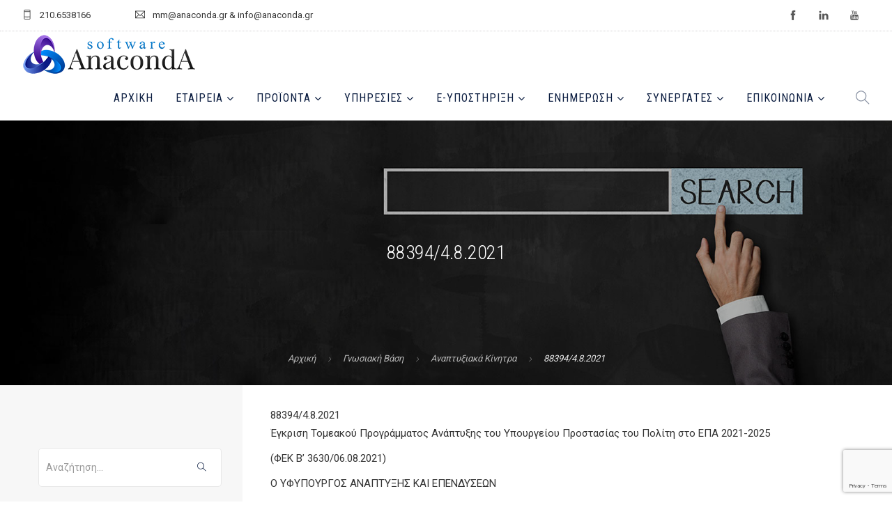

--- FILE ---
content_type: text/html; charset=UTF-8
request_url: https://www.anaconda.gr/gnwsiaki-basi/88394-4-8-2021/
body_size: 15512
content:
<!doctype html><html lang="el"><head><meta charset="UTF-8"><meta name="viewport" content="width=device-width, initial-scale=1.0"><link rel="pingback" href="https://www.anaconda.gr/xmlrpc.php" /><meta name='robots' content='index, follow, max-image-preview:large, max-snippet:-1, max-video-preview:-1' /><style>img:is([sizes="auto" i],[sizes^="auto," i]){contain-intrinsic-size:3000px 1500px}</style><link media="all" href="https://www.anaconda.gr/wp-content/cache/autoptimize/css/autoptimize_b54f820e390b2d3683ddd0fbd3a6a0dc.css" rel="stylesheet"><title>88394/4.8.2021 | AnacondA S.A.</title><link rel="canonical" href="https://www.anaconda.gr/gnwsiaki-basi/88394-4-8-2021/" /><meta property="og:locale" content="el_GR" /><meta property="og:type" content="article" /><meta property="og:title" content="88394/4.8.2021 | AnacondA S.A." /><meta property="og:description" content="88394/4.8.2021 Έγκριση Τομεακού Προγράμματος Ανάπτυξης του Υπουργείου Προστασίας του Πολίτη στο ΕΠΑ 2021-2025 (ΦΕΚ B’ 3630/06.08.2021) Ο ΥΦΥΠΟΥΡΓΟΣ ΑΝΑΠΤΥΞΗΣ ΚΑΙ ΕΠΕΝΔΥΣΕΩΝ Έχοντας υπόψη: 1. Το άρθρο 90 του Κώδικα..." /><meta property="og:url" content="https://www.anaconda.gr/gnwsiaki-basi/88394-4-8-2021/" /><meta property="og:site_name" content="AnacondA S.A." /><meta property="article:publisher" content="https://www.facebook.com/anaconda.gr" /><meta property="article:modified_time" content="2021-08-06T12:53:51+00:00" /><meta property="og:image" content="https://www.anaconda.gr/wp-content/uploads/2018/05/Anaconda-Social-Share.jpg" /><meta property="og:image:width" content="1200" /><meta property="og:image:height" content="630" /><meta property="og:image:type" content="image/jpeg" /><meta name="twitter:card" content="summary_large_image" /> <script type="application/ld+json" class="yoast-schema-graph">{"@context":"https://schema.org","@graph":[{"@type":"WebPage","@id":"https://www.anaconda.gr/gnwsiaki-basi/88394-4-8-2021/","url":"https://www.anaconda.gr/gnwsiaki-basi/88394-4-8-2021/","name":"88394/4.8.2021 | AnacondA S.A.","isPartOf":{"@id":"https://www.anaconda.gr/#website"},"datePublished":"2021-08-04T12:53:29+00:00","dateModified":"2021-08-06T12:53:51+00:00","breadcrumb":{"@id":"https://www.anaconda.gr/gnwsiaki-basi/88394-4-8-2021/#breadcrumb"},"inLanguage":"el","potentialAction":[{"@type":"ReadAction","target":["https://www.anaconda.gr/gnwsiaki-basi/88394-4-8-2021/"]}]},{"@type":"BreadcrumbList","@id":"https://www.anaconda.gr/gnwsiaki-basi/88394-4-8-2021/#breadcrumb","itemListElement":[{"@type":"ListItem","position":1,"name":"Home","item":"https://www.anaconda.gr/"},{"@type":"ListItem","position":2,"name":"Γνωσιακή Βάση","item":"https://www.anaconda.gr/gnwsiaki-basi/"},{"@type":"ListItem","position":3,"name":"88394/4.8.2021"}]},{"@type":"WebSite","@id":"https://www.anaconda.gr/#website","url":"https://www.anaconda.gr/","name":"AnacondA S.A.","description":"Λογισμικό Επιχειρήσεων και Λογιστικών Γραφείων","publisher":{"@id":"https://www.anaconda.gr/#organization"},"potentialAction":[{"@type":"SearchAction","target":{"@type":"EntryPoint","urlTemplate":"https://www.anaconda.gr/?s={search_term_string}"},"query-input":{"@type":"PropertyValueSpecification","valueRequired":true,"valueName":"search_term_string"}}],"inLanguage":"el"},{"@type":"Organization","@id":"https://www.anaconda.gr/#organization","name":"Anaconda S.A.","url":"https://www.anaconda.gr/","logo":{"@type":"ImageObject","inLanguage":"el","@id":"https://www.anaconda.gr/#/schema/logo/image/","url":"https://www.anaconda.gr/wp-content/uploads/2020/06/600x142_Anaconda_Logo_transparent_Web.png","contentUrl":"https://www.anaconda.gr/wp-content/uploads/2020/06/600x142_Anaconda_Logo_transparent_Web.png","width":600,"height":142,"caption":"Anaconda S.A."},"image":{"@id":"https://www.anaconda.gr/#/schema/logo/image/"},"sameAs":["https://www.facebook.com/anaconda.gr","https://www.youtube.com/channel/UCa2NpR0--0lLKbeL7orYeog"]}]}</script> <link rel='dns-prefetch' href='//fonts.googleapis.com' /><link rel="alternate" type="application/rss+xml" title="Ροή RSS &raquo; AnacondA S.A." href="https://www.anaconda.gr/feed/" /><link rel="alternate" type="application/rss+xml" title="Ροή Σχολίων &raquo; AnacondA S.A." href="https://www.anaconda.gr/comments/feed/" /><style id='classic-theme-styles-inline-css' type='text/css'>/*! This file is auto-generated */
.wp-block-button__link{color:#fff;background-color:#32373c;border-radius:9999px;box-shadow:none;text-decoration:none;padding:calc(.667em + 2px) calc(1.333em + 2px);font-size:1.125em}.wp-block-file__button{background:#32373c;color:#fff;text-decoration:none}</style><style id='woocommerce-inline-inline-css' type='text/css'>.woocommerce form .form-row .required{visibility:visible}</style><link rel='stylesheet' id='roneous-theme-styles-css' href='https://www.anaconda.gr/wp-content/cache/autoptimize/css/autoptimize_single_d21780b50008bf6481fa0103f0e59d95.css?ver=1768798523' type='text/css' media='all' /><style id='roneous-style-inline-css' type='text/css'>nav .menu>li ul,.module-group .widget_shopping_cart .product_list_widget li:hover,.widget-wrap .widget-inner{background:#091b3f!important}.module-group .widget_shopping_cart .buttons{border-top-color:#091b3f!important}.module-group .widget_shopping_cart .product_list_widget li{border-bottom-color:#091b3f!important}.mega-menu>li{border-right-color:#091b3f!important}nav .menu>li>ul li a,.mega-menu .has-dropdown>a,nav .has-dropdown:after,nav .menu>li ul>.has-dropdown:hover:after,nav .menu>li>ul>li a i,.nav-container nav.transparent.nav-show .menu li:not(.menu-item-btn) a,.nav-container nav.transparent.nav-show .widget-wrap.module i,.nav-container nav:not(.transparent) h1.logo,.nav-container nav.transparent.nav-show h1.logo{opacity:1!important;color:!important}@media (max-width:990px){.nav-container nav .module-group .menu>li>a,.nav-container nav .module-group .menu>li>span.no-link,.nav-container nav .module-group .widget-wrap a,.nav-container nav .module-group .widget-wrap .search{background-color:#091b3f!important;border:none}.nav-container nav .module-group .menu>li>a,.nav-container nav .module-group .module.widget-wrap i,.nav-container nav .module-group .widget-wrap a,.nav-container nav .module-group .has-dropdown:after,.widget-wrap .search-form input{color:!important}}.mega-menu .has-dropdown>a{border-bottom:none}</style><link rel='stylesheet' id='roneous-google-fonts-css' href='https://fonts.googleapis.com/css?family=Roboto%3A400%2C100%2C300%2C400%2C600%2C700%7CRoboto+Condensed%3A300%2C100%2C300%2C400%2C600%2C700%7CRoboto+Condensed%3A400%2C100%2C300%2C400%2C600%2C700%7COpen+Sans%3A300%2C400&#038;subset=latin%2Cgreek&#038;display=swap' type='text/css' media='all' /> <script type="text/javascript" src="https://www.anaconda.gr/wp-includes/js/jquery/jquery.min.js" id="jquery-core-js"></script> <script type="text/javascript" src="https://www.anaconda.gr/wp-includes/js/jquery/jquery-migrate.min.js" id="jquery-migrate-js"></script> <script type="text/javascript" id="gdpr-js-extra">var GDPR = {"ajaxurl":"https:\/\/www.anaconda.gr\/wp-admin\/admin-ajax.php","logouturl":"","i18n":{"aborting":"\u0391\u03ba\u03cd\u03c1\u03c9\u03c3\u03b7","logging_out":"\u0391\u03c0\u03bf\u03c3\u03c5\u03bd\u03b4\u03ad\u03b5\u03c3\u03c4\u03b5.","continue":"\u03a3\u03c5\u03bd\u03ad\u03c7\u03b5\u03b9\u03b1","cancel":"\u0391\u03ba\u03cd\u03c1\u03c9\u03c3\u03b7","ok":"\u0395\u03bd\u03c4\u03ac\u03be\u03b5\u03b9","close_account":"\u0398\u03ad\u03bb\u03b5\u03c4\u03b5 \u03bd\u03b1 \u03ba\u03bb\u03b5\u03af\u03c3\u03b5\u03c4\u03b5 \u03c4\u03bf \u03bb\u03bf\u03b3\u03b1\u03c1\u03b9\u03b1\u03c3\u03bc\u03cc \u03c3\u03b1\u03c2;","close_account_warning":"\u039f \u03bb\u03bf\u03b3\u03b1\u03c1\u03b9\u03b1\u03c3\u03bc\u03cc\u03c2 \u03c3\u03b1\u03c2 \u03b8\u03b1 \u03ba\u03bb\u03b5\u03af\u03c3\u03b5\u03b9 \u03ba\u03b1\u03b9 \u03cc\u03bb\u03b1 \u03c4\u03b1 \u03b4\u03b5\u03b4\u03bf\u03bc\u03ad\u03bd\u03b1 \u03b8\u03b1 \u03b4\u03b9\u03b1\u03b3\u03c1\u03b1\u03c6\u03bf\u03cd\u03bd \u03bf\u03c1\u03b9\u03c3\u03c4\u03b9\u03ba\u03ac \u03ba\u03b1\u03b9 \u03b4\u03b5\u03bd \u03b8\u03b1 \u03bc\u03c0\u03bf\u03c1\u03ad\u03c3\u03bf\u03c5\u03bd \u03bd\u03b1 \u03b1\u03bd\u03b1\u03ba\u03c4\u03b7\u03b8\u03bf\u03cd\u03bd. \u0395\u03af\u03c3\u03b1\u03b9 \u03c3\u03af\u03b3\u03bf\u03c5\u03c1\u03bf\u03c2?","are_you_sure":"\u0395\u03af\u03c3\u03c4\u03b5 \u03c3\u03af\u03b3\u03bf\u03c5\u03c1\u03bf\u03c2;","policy_disagree":"\u039c\u03b5 \u03c4\u03b7 \u03b4\u03b9\u03b1\u03c6\u03c9\u03bd\u03af\u03b1 \u03c3\u03b1\u03c2, \u03b4\u03b5\u03bd \u03b8\u03b1 \u03ad\u03c7\u03b5\u03c4\u03b5 \u03c0\u03bb\u03ad\u03bf\u03bd \u03c0\u03c1\u03cc\u03c3\u03b2\u03b1\u03c3\u03b7 \u03c3\u03c4\u03bf\u03bd \u03b9\u03c3\u03c4\u03cc\u03c4\u03bf\u03c0\u03bf \u03bc\u03b1\u03c2 \u03ba\u03b1\u03b9 \u03b8\u03b1 \u03b1\u03c0\u03bf\u03c3\u03c5\u03bd\u03b4\u03b5\u03b8\u03b5\u03af\u03c4\u03b5."},"is_user_logged_in":"","refresh":""};</script> <script type="text/javascript" src="https://www.anaconda.gr/wp-content/plugins/gdpr/dist/js/public.js" id="gdpr-js"></script> <script type="text/javascript" id="search-filter-plugin-build-js-extra">var SF_LDATA = {"ajax_url":"https:\/\/www.anaconda.gr\/wp-admin\/admin-ajax.php","home_url":"https:\/\/www.anaconda.gr\/"};</script> <script type="text/javascript" src="https://www.anaconda.gr/wp-content/plugins/search-filter-pro/public/assets/js/search-filter-build.min.js" id="search-filter-plugin-build-js"></script> <script type="text/javascript" src="https://www.anaconda.gr/wp-content/plugins/search-filter-pro/public/assets/js/chosen.jquery.min.js" id="search-filter-plugin-chosen-js"></script> <script></script><link rel="https://api.w.org/" href="https://www.anaconda.gr/wp-json/" /><link rel="alternate" title="JSON" type="application/json" href="https://www.anaconda.gr/wp-json/wp/v2/forologiki-basi/31758" /><link rel="EditURI" type="application/rsd+xml" title="RSD" href="https://www.anaconda.gr/xmlrpc.php?rsd" /><link rel='shortlink' href='https://www.anaconda.gr/?p=31758' /><link rel="alternate" title="oEmbed (JSON)" type="application/json+oembed" href="https://www.anaconda.gr/wp-json/oembed/1.0/embed?url=https%3A%2F%2Fwww.anaconda.gr%2Fgnwsiaki-basi%2F88394-4-8-2021%2F" /><link rel="alternate" title="oEmbed (XML)" type="text/xml+oembed" href="https://www.anaconda.gr/wp-json/oembed/1.0/embed?url=https%3A%2F%2Fwww.anaconda.gr%2Fgnwsiaki-basi%2F88394-4-8-2021%2F&#038;format=xml" /><link rel="apple-touch-icon" sizes="57x57" href="https://www.anaconda.gr/wp-content/themes/roneous-child/images/favico/apple-icon-57x57.png"><link rel="apple-touch-icon" sizes="60x60" href="https://www.anaconda.gr/wp-content/themes/roneous-child/images/favico/apple-icon-60x60.png"><link rel="apple-touch-icon" sizes="72x72" href="https://www.anaconda.gr/wp-content/themes/roneous-child/images/favico/apple-icon-72x72.png"><link rel="apple-touch-icon" sizes="76x76" href="https://www.anaconda.gr/wp-content/themes/roneous-child/images/favico/apple-icon-76x76.png"><link rel="apple-touch-icon" sizes="114x114" href="https://www.anaconda.gr/wp-content/themes/roneous-child/images/favico/apple-icon-114x114.png"><link rel="apple-touch-icon" sizes="120x120" href="https://www.anaconda.gr/wp-content/themes/roneous-child/images/favico/apple-icon-120x120.png"><link rel="apple-touch-icon" sizes="144x144" href="https://www.anaconda.gr/wp-content/themes/roneous-child/images/favico/apple-icon-144x144.png"><link rel="apple-touch-icon" sizes="152x152" href="https://www.anaconda.gr/wp-content/themes/roneous-child/images/favico/apple-icon-152x152.png"><link rel="apple-touch-icon" sizes="180x180" href="https://www.anaconda.gr/wp-content/themes/roneous-child/images/favico/apple-icon-180x180.png"><link rel="icon" type="image/png" sizes="192x192"  href="https://www.anaconda.gr/wp-content/themes/roneous-child/images/favico/android-icon-192x192.png"><link rel="manifest" href="https://www.anaconda.gr/wp-content/themes/roneous-child/images/favico/manifest.json"><meta name="msapplication-TileColor" content="#ffffff"><meta name="msapplication-TileImage" content="https://www.anaconda.gr/wp-content/themes/roneous-child/images/favico/ms-icon-144x144.png"><meta name="theme-color" content="#0b1a34"><meta name="publisher" content="AnacondA S.A.">  <script async src="https://www.googletagmanager.com/gtag/js?id=G-7G1KSXE5SV"></script> <script>window.dataLayer = window.dataLayer || [];
      function gtag(){dataLayer.push(arguments);}
      gtag('js', new Date());

      gtag('config', 'G-7G1KSXE5SV');</script> <noscript><style>.woocommerce-product-gallery{opacity:1 !important}</style></noscript><style class='wp-fonts-local' type='text/css'>@font-face{font-family:Inter;font-style:normal;font-weight:300 900;font-display:fallback;src:url('https://www.anaconda.gr/wp-content/plugins/woocommerce/assets/fonts/Inter-VariableFont_slnt,wght.woff2') format('woff2');font-stretch:normal}@font-face{font-family:Cardo;font-style:normal;font-weight:400;font-display:fallback;src:url('https://www.anaconda.gr/wp-content/plugins/woocommerce/assets/fonts/cardo_normal_400.woff2') format('woff2')}</style><link rel="icon" href="https://www.anaconda.gr/wp-content/uploads/2020/06/cropped-Anaconda_Logo_transparent_square-32x32.png" sizes="32x32" /><link rel="icon" href="https://www.anaconda.gr/wp-content/uploads/2020/06/cropped-Anaconda_Logo_transparent_square-192x192.png" sizes="192x192" /><link rel="apple-touch-icon" href="https://www.anaconda.gr/wp-content/uploads/2020/06/cropped-Anaconda_Logo_transparent_square-180x180.png" /><meta name="msapplication-TileImage" content="https://www.anaconda.gr/wp-content/uploads/2020/06/cropped-Anaconda_Logo_transparent_square-270x270.png" /> <noscript><style>.wpb_animate_when_almost_visible{opacity:1}</style></noscript></head><body class="wp-singular forologiki-basi-template-default single single-forologiki-basi postid-31758 wp-theme-roneous wp-child-theme-roneous-child theme-roneous woocommerce-no-js normal-layout wpb-js-composer js-comp-ver-8.6.1 vc_responsive"><div class="nav-container"><nav><div class="nav-utility"><div class="module left"><i class="ti-mobile">&nbsp;</i> <span class="sub">210.6538166</span></div><div class="module left"><i class="ti-email">&nbsp;</i> <span class="sub">mm@anaconda.gr &amp; info@anaconda.gr</span></div><div class="module right"><ul class="list-inline social-list mb24"><li><a href="https://www.facebook.com/anaconda.gr" target="_blank"><i class="ti-facebook"></i></a></li><li><a href="#" target="_blank"><i class="ti-linkedin"></i></a></li><li><a href="https://www.youtube.com/c/AnacondaSoftwareSA" target="_blank"><i class="ti-youtube"></i></a></li></ul></div></div><div class="nav-bar"><div class="module left"> <a href="https://www.anaconda.gr/"> <noscript><img class="logo logo-light" alt="AnacondA S.A." src="https://www.anaconda.gr/wp-content/uploads/2020/06/Anaconda_Logo_transparent_Web.png" /></noscript><img class="lazyload logo logo-light" alt="AnacondA S.A." src='data:image/svg+xml,%3Csvg%20xmlns=%22http://www.w3.org/2000/svg%22%20viewBox=%220%200%20210%20140%22%3E%3C/svg%3E' data-src="https://www.anaconda.gr/wp-content/uploads/2020/06/Anaconda_Logo_transparent_Web.png" /> <noscript><img class="logo logo-dark" alt="AnacondA S.A." src="https://www.anaconda.gr/wp-content/uploads/2020/06/Anaconda_Logo_transparent_Web.png" /></noscript><img class="lazyload logo logo-dark" alt="AnacondA S.A." src='data:image/svg+xml,%3Csvg%20xmlns=%22http://www.w3.org/2000/svg%22%20viewBox=%220%200%20210%20140%22%3E%3C/svg%3E' data-src="https://www.anaconda.gr/wp-content/uploads/2020/06/Anaconda_Logo_transparent_Web.png" /> </a></div><div class="module widget-wrap mobile-toggle right visible-sm visible-xs"> <i class="ti-menu"></i></div><div class="module-group right"><div class="module left"><ul id="menu-primary-menu" class="menu"><li id="menu-item-3865"  class="menu-item menu-item-type-post_type menu-item-object-page menu-item-home menu-item-3865"><a href="https://www.anaconda.gr/">Αρχική</a><li id="menu-item-15633"  class="menu-item menu-item-type-post_type menu-item-object-page menu-item-has-children menu-item-15633 has-dropdown"><a href="https://www.anaconda.gr/etaireia/">Εταιρεία</a><ul role="menu" class=" subnav"><li id="menu-item-15634"  class="menu-item menu-item-type-post_type menu-item-object-page menu-item-15634"><a href="https://www.anaconda.gr/etaireia/">Εταιρική Παρουσίαση</a><li id="menu-item-15632"  class="menu-item menu-item-type-post_type menu-item-object-page menu-item-15632"><a href="https://www.anaconda.gr/etaireia/etairika-nea/">Εταιρικά Νέα</a><li id="menu-item-15626"  class="menu-item menu-item-type-post_type menu-item-object-page menu-item-15626"><a href="https://www.anaconda.gr/etaireia/gallery-news/">Gallery News</a><li id="menu-item-15627"  class="menu-item menu-item-type-post_type menu-item-object-page menu-item-15627"><a href="https://www.anaconda.gr/etaireia/endeiktikoi-pelates/">Ενδεικτικοί Πελάτες</a><li id="menu-item-15628"  class="menu-item menu-item-type-post_type menu-item-object-page menu-item-15628"><a href="https://www.anaconda.gr/etaireia/sxolia-pelaton/">Σχόλια Πελατών</a><li id="menu-item-15629"  class="menu-item menu-item-type-post_type menu-item-object-page menu-item-15629"><a href="https://www.anaconda.gr/etaireia/systima-epivravefsis-pelaton/">Σύστημα Επιβράβευσης Πελατών</a><li id="menu-item-15630"  class="menu-item menu-item-type-post_type menu-item-object-page menu-item-15630"><a href="https://www.anaconda.gr/etaireia/kariera/">Καριέρα στην Anaconda</a><li id="menu-item-15631"  class="menu-item menu-item-type-post_type menu-item-object-page menu-item-15631"><a href="https://www.anaconda.gr/etaireia/oikonomika-stoixeia/">Οικονομικά Στοιχεία</a></ul><li id="menu-item-15728"  class="menu-item menu-item-type-post_type menu-item-object-page menu-item-has-children menu-item-15728 has-dropdown"><a href="https://www.anaconda.gr/proionta-logismikou/">Προϊόντα</a><ul role="menu" class=" subnav"><li id="menu-item-15735"  class="menu-item menu-item-type-custom menu-item-object-custom menu-item-has-children menu-item-15735 has-dropdown"><a href="#">Λογιστικά Πακέτα</a><ul role="menu" class=" subnav"><li id="menu-item-15742"  class="menu-item menu-item-type-post_type menu-item-object-product menu-item-15742"><a href="https://www.anaconda.gr/proion-logismikou/x3-logistis/">Χ3 Λογιστής</a><li id="menu-item-15743"  class="menu-item menu-item-type-post_type menu-item-object-product menu-item-15743"><a href="https://www.anaconda.gr/proion-logismikou/x4-logistis/">Χ4 Λογιστής</a></ul><li id="menu-item-15739"  class="menu-item menu-item-type-post_type menu-item-object-product menu-item-15739"><a href="https://www.anaconda.gr/proion-logismikou/ergasia-misthodosia/">Ergasia Μισθοδοσία</a><li id="menu-item-15740"  class="menu-item menu-item-type-post_type menu-item-object-product menu-item-15740"><a href="https://www.anaconda.gr/proion-logismikou/eyforia-aplografia/">Eyforia – Απλογραφία</a><li id="menu-item-15737"  class="menu-item menu-item-type-post_type menu-item-object-product menu-item-15737"><a href="https://www.anaconda.gr/proion-logismikou/e-entypo/">e-Entypo Φορ.Έντυπα</a><li id="menu-item-15741"  class="menu-item menu-item-type-post_type menu-item-object-product menu-item-15741"><a href="https://www.anaconda.gr/proion-logismikou/emporio-suite-emporiko-logistiko/">Emporio Suite™️ – Εμπορικό &#038; Λογιστικό</a><li id="menu-item-35796"  class="menu-item menu-item-type-post_type menu-item-object-product menu-item-35796"><a href="https://www.anaconda.gr/proion-logismikou/evardia/">eVardia</a><li id="menu-item-15738"  class="menu-item menu-item-type-post_type menu-item-object-product menu-item-15738"><a href="https://www.anaconda.gr/proion-logismikou/estilto/">eStilto</a></ul><li id="menu-item-15671"  class="menu-item menu-item-type-custom menu-item-object-custom menu-item-has-children menu-item-15671 has-dropdown"><a href="#">Υπηρεσίες</a><ul role="menu" class=" subnav"><li id="menu-item-15673"  class="menu-item menu-item-type-post_type menu-item-object-page menu-item-15673"><a href="https://www.anaconda.gr/texniki-ypostiriksi/">Τεχνική Υποστήριξη</a><li id="menu-item-15672"  class="menu-item menu-item-type-post_type menu-item-object-page menu-item-15672"><a href="https://www.anaconda.gr/ekpaideysh/">Εκπαίδευση</a></ul><li id="menu-item-15686"  class="menu-item menu-item-type-custom menu-item-object-custom menu-item-has-children menu-item-15686 has-dropdown"><a href="#">e-ΥΠΟΣΤΗΡΙΞΗ</a><ul role="menu" class=" subnav"><li id="menu-item-15699"  class="menu-item menu-item-type-post_type menu-item-object-page menu-item-15699"><a href="https://www.anaconda.gr/ekpaideftika-vinteo/">Εκπαιδευτικά Βίντεο</a><li id="menu-item-16069"  class="menu-item menu-item-type-post_type menu-item-object-page menu-item-16069"><a href="https://www.anaconda.gr/egxeiridia-xrisis/">Εγχειρίδια Χρήσης</a><li id="menu-item-15759"  class="menu-item menu-item-type-post_type menu-item-object-page menu-item-15759"><a href="https://www.anaconda.gr/apomakrysmeni-voitheia/">Απομακρυσμένη Βοήθεια</a><li id="menu-item-15758"  class="menu-item menu-item-type-post_type menu-item-object-page menu-item-15758"><a href="https://www.anaconda.gr/cloud-backup/">Cloud BackUp</a><li id="menu-item-16034"  class="menu-item menu-item-type-post_type menu-item-object-page menu-item-16034"><a href="https://www.anaconda.gr/nomos-105/">Νόμος 105</a><li id="menu-item-15757"  class="menu-item menu-item-type-post_type menu-item-object-page menu-item-15757"><a href="https://www.anaconda.gr/xrisimoi-syndesmoi/">Χρήσιμοι Σύνδεσμοι</a></ul><li id="menu-item-15674"  class="menu-item menu-item-type-custom menu-item-object-custom menu-item-has-children menu-item-15674 has-dropdown"><a href="#">Ενημέρωση</a><ul role="menu" class=" subnav"><li id="menu-item-15675"  class="menu-item menu-item-type-taxonomy menu-item-object-category menu-item-15675"><a href="https://www.anaconda.gr/news/epikairothta/">Blog</a><li id="menu-item-15794"  class="menu-item menu-item-type-custom menu-item-object-custom menu-item-has-children menu-item-15794 has-dropdown"><a href="https://www.anaconda.gr/gnwsiaki-basi/">Γνωσιακή Βάση</a><ul role="menu" class=" subnav"><li id="menu-item-16082"  class="menu-item menu-item-type-taxonomy menu-item-object-forologiki-basi_category current-forologiki-basi-ancestor menu-item-16082"><a href="https://www.anaconda.gr/gnwsiaki-basi-cat/forologikh-vash/">Φορολογική Βάση</a><li id="menu-item-15791"  class="menu-item menu-item-type-taxonomy menu-item-object-forologiki-basi_category menu-item-15791"><a href="https://www.anaconda.gr/gnwsiaki-basi-cat/ergasia/">FAQ Ergasia</a><li id="menu-item-15792"  class="menu-item menu-item-type-taxonomy menu-item-object-forologiki-basi_category menu-item-15792"><a href="https://www.anaconda.gr/gnwsiaki-basi-cat/eyforia/">FAQ Eyforia</a><li id="menu-item-15793"  class="menu-item menu-item-type-taxonomy menu-item-object-forologiki-basi_category menu-item-15793"><a href="https://www.anaconda.gr/gnwsiaki-basi-cat/emporio/">FAQ Emporio Suite</a></ul></ul><li id="menu-item-15892"  class="menu-item menu-item-type-custom menu-item-object-custom menu-item-has-children menu-item-15892 has-dropdown"><a href="#">Συνεργάτες</a><ul role="menu" class=" subnav"><li id="menu-item-15857"  class="menu-item menu-item-type-post_type menu-item-object-page menu-item-15857"><a href="https://www.anaconda.gr/synergasteite-mazi-mas/">Συνεργαστείτε μαζί μας</a><li id="menu-item-15940"  class="menu-item menu-item-type-post_type menu-item-object-page menu-item-15940"><a href="https://www.anaconda.gr/diktyo-synergaton/">Δίκτυο Συνεργατών</a></ul><li id="menu-item-15893"  class="menu-item menu-item-type-custom menu-item-object-custom menu-item-has-children menu-item-15893 has-dropdown"><a href="#">Επικοινωνία</a><ul role="menu" class=" subnav"><li id="menu-item-15685"  class="menu-item menu-item-type-post_type menu-item-object-page menu-item-15685"><a href="https://www.anaconda.gr/epikoinonia/">Επικοινωνήστε μαζί μας</a><li id="menu-item-15860"  class="menu-item menu-item-type-post_type menu-item-object-page menu-item-15860"><a href="https://www.anaconda.gr/website-feedback/">Website Feedback</a></ul></ul></div><div class="module widget-wrap search-widget-wrap left"><div class="search"> <a href="#"><i class="ti-search"></i></a> <span class="title">Αναζήτηση</span></div><div class="widget-inner"><form class="search-form" method="get" id="searchform" action="https://www.anaconda.gr/"> <input type="text" id="s2" class="mb0" name="s" value="" placeholder="Αναζήτηση..." autocomplete="off" required=""/> <input type="submit" value="" class="btn"></form></div></div></div></div></nav></div><div class="main-container"><section class="page-title page-title-center image-bg overlay"><div class="background-content"><img src="https://www.anaconda.gr/wp-content/uploads/2019/03/Database-Anaconda-new-2019.jpg" alt="page-header" class="background-image" /></div><div class="container"><div class="row"><div class="col-sm-12 text-center"><h2 class="heading-title mb0">88394/4.8.2021</h2><p class="lead fade-color mb0"></p></div></div></div><ol class="breadcrumb breadcrumb-style"><li><a href="https://www.anaconda.gr/" class="home-link" rel="home">Αρχική</a></li><li class="active"><a href="https://www.anaconda.gr/gnwsiaki-basi/">Γνωσιακή Βάση</a></li><li><a href="https://www.anaconda.gr/gnwsiaki-basi-cat/anapt-kinhtra/">Αναπτυξιακά Κίνητρα</a></li><li class="active">88394/4.8.2021</li></ol></section><section id="post-31758" class="sidebar-left p0 post-31758 forologiki-basi type-forologiki-basi status-publish hentry forologiki-basi_category-anapt-kinhtra"><div class="container"><div class="row"><div id="sidebar" class="col-md-3 hidden-sm-xs"><div id="search-forologiki-basi" class="widget widget_search"><form class="search-form" method="get" id="searchform" action="https://www.anaconda.gr/"> <input type="text" id="s2" class="mb0" name="s" value="" placeholder="Αναζήτηση..." autocomplete="off" /> <input type="submit" value="" class="btn"> <input type="hidden" name="post_type" value="forologiki-basi" /></form></div><div class="widget sideMenuWithBorder"><div class="display-table mb0 text-left"><div class="display-cell vertical-top" style="width:5%;"> <i class="ti-book mt8 ml-15 mr-15 ms-text"></i></div><div class="display-cell"><h3 class="widgettitle mb0"> Φορολογική Βάση <span class="cat-cnt">(21340)</span></h3></div></div><div class="sideMenuInner"><div class="nodeWrapper"> <a href="https://www.anaconda.gr/gnwsiaki-basi-cat/anapt-kinhtra/" class="node " class="followMenu" title="Αναπτυξιακά Κίνητρα"> Αναπτυξιακά Κίνητρα </a></div><div class="nodeWrapper"> <a href="https://www.anaconda.gr/gnwsiaki-basi-cat/asfalistika/" class="node " class="followMenu" title="Ασφαλιστικά-ΕΦΚΑ-ΤΕΚΑ-ΣΕΠΕ-ΓΕΜΗ"> Ασφαλιστικά-ΕΦΚΑ-ΤΕΚΑ-ΣΕΠΕ-ΓΕΜΗ </a></div><div class="nodeWrapper"> <a href="https://www.anaconda.gr/gnwsiaki-basi-cat/elegxoi-slot/" class="node " class="followMenu" title="Έλεγχοι-ΣΛΟΤ-GDPR"> Έλεγχοι-ΣΛΟΤ-GDPR </a></div><div class="nodeWrapper"> <a href="https://www.anaconda.gr/gnwsiaki-basi-cat/eisodhma/" class="node " class="followMenu" title="Εισόδημα-Κοιν.αλληλεγγύη-Πρόνοια"> Εισόδημα-Κοιν.αλληλεγγύη-Πρόνοια </a></div><div class="nodeWrapper"> <a href="https://www.anaconda.gr/gnwsiaki-basi-cat/ergatika/" class="node " class="followMenu" title="Εργατικά-ΠΣ ΕΡΓΑΝΗ-ΔΥΠΑ-ΣΕΠΕ"> Εργατικά-ΠΣ ΕΡΓΑΝΗ-ΔΥΠΑ-ΣΕΠΕ </a></div><div class="nodeWrapper"> <a href="https://www.anaconda.gr/gnwsiaki-basi-cat/kefalaio/" class="node " class="followMenu" title="Φορολογία Κεφαλαίου"> Φορολογία Κεφαλαίου </a></div><div class="nodeWrapper"> <a href="https://www.anaconda.gr/gnwsiaki-basi-cat/kfas/" class="node " class="followMenu" title="MYDATA-ΚΦΑΣ-ΚΦΔ"> MYDATA-ΚΦΑΣ-ΚΦΔ </a></div><div class="nodeWrapper"> <a href="https://www.anaconda.gr/gnwsiaki-basi-cat/logistikh-ldp/" class="node " class="followMenu" title="Λογιστική - Ε.Λ.Π.-Εταιρικό Δίκαιο"> Λογιστική - Ε.Λ.Π.-Εταιρικό Δίκαιο </a></div><div class="nodeWrapper"> <a href="https://www.anaconda.gr/gnwsiaki-basi-cat/loipa-diafora/" class="node " class="followMenu" title="Δημόσιο-Eσοδα-Λοιπά-Αγροτικά-ΚΥΑ-Κτηματολόγιο"> Δημόσιο-Eσοδα-Λοιπά-Αγροτικά-ΚΥΑ-Κτηματολόγιο </a></div><div class="nodeWrapper"> <a href="https://www.anaconda.gr/gnwsiaki-basi-cat/nomologia/" class="node " class="followMenu" title="Νόμοι-Σ.Τ.Ε-Π.Δ-Ν.Δ-Υ.Α-Π.Υ.Σ"> Νόμοι-Σ.Τ.Ε-Π.Δ-Ν.Δ-Υ.Α-Π.Υ.Σ </a></div><div class="nodeWrapper"> <a href="https://www.anaconda.gr/gnwsiaki-basi-cat/symvaseis-ergasias/" class="node " class="followMenu" title="Συλλογικές Συμβάσεις Εργασίας"> Συλλογικές Συμβάσεις Εργασίας </a></div><div class="nodeWrapper"> <a href="https://www.anaconda.gr/gnwsiaki-basi-cat/fpa/" class="node " class="followMenu" title="Φ.Π.Α."> Φ.Π.Α. </a></div><div class="nodeWrapper"> <a href="https://www.anaconda.gr/gnwsiaki-basi-cat/foroi-telh/" class="node " class="followMenu" title="Φόροι-Τέλη-Δασμοί-Τελωνείο"> Φόροι-Τέλη-Δασμοί-Τελωνείο </a></div><div class="nodeWrapper"> <a href="https://www.anaconda.gr/gnwsiaki-basi-cat/forologika/" class="node " class="followMenu" title="Φορολογικά"> Φορολογικά </a></div></div></div><div class="widget widget-forologiki-basi"><div id="media_image-9" class="widget widget_media_image"><h6 class="title">ERGASIA™ | ΛΟΓΙΣΜΙΚΟ ΜΙΣΘΟΔΟΣΙΑΣ</h6><a href="https://www.anaconda.gr/proion-logismikou/ergasia-misthodosia/"><img width="300" height="182" src="https://www.anaconda.gr/wp-content/uploads/2021/04/2021-04-adErgasia.png" class="image wp-image-31191  attachment-full size-full" alt="" style="max-width: 100%; height: auto;" decoding="async" fetchpriority="high" /></a></div><div id="media_image-8" class="widget widget_media_image"><h6 class="title">EMPORIO SUITE &#8211; Ηλεκτρονικά Βιβλία myDATA</h6><a href="https://www.anaconda.gr/proion-logismikou/emporio-suite-emporiko-logistiko/"><noscript><img width="300" height="182" src="https://www.anaconda.gr/wp-content/uploads/2018/03/myData-banner-300x182.png" class="image wp-image-30080  attachment-medium size-medium" alt="" style="max-width: 100%; height: auto;" decoding="async" srcset="https://www.anaconda.gr/wp-content/uploads/2018/03/myData-banner-300x182.png 300w, https://www.anaconda.gr/wp-content/uploads/2018/03/myData-banner.png 413w" sizes="(max-width: 300px) 100vw, 300px" /></noscript><img width="300" height="182" src='data:image/svg+xml,%3Csvg%20xmlns=%22http://www.w3.org/2000/svg%22%20viewBox=%220%200%20300%20182%22%3E%3C/svg%3E' data-src="https://www.anaconda.gr/wp-content/uploads/2018/03/myData-banner-300x182.png" class="lazyload image wp-image-30080  attachment-medium size-medium" alt="" style="max-width: 100%; height: auto;" decoding="async" data-srcset="https://www.anaconda.gr/wp-content/uploads/2018/03/myData-banner-300x182.png 300w, https://www.anaconda.gr/wp-content/uploads/2018/03/myData-banner.png 413w" data-sizes="(max-width: 300px) 100vw, 300px" /></a></div><div id="media_image-11" class="widget widget_media_image"><h6 class="title">EMPORIO SUITE™ | ΕΜΠΟΡΙΚΗ &#038; ΛΟΓΙΣΤΙΚΗ ΔΙΑΧΕΙΡΙΣΗ</h6><a href="https://www.anaconda.gr/proion-logismikou/emporio-suite-emporiko-logistiko/"><noscript><img width="300" height="182" src="https://www.anaconda.gr/wp-content/uploads/2021/04/2021-04-adEmporioSuite.png" class="image wp-image-31192  attachment-full size-full" alt="" style="max-width: 100%; height: auto;" decoding="async" /></noscript><img width="300" height="182" src='data:image/svg+xml,%3Csvg%20xmlns=%22http://www.w3.org/2000/svg%22%20viewBox=%220%200%20300%20182%22%3E%3C/svg%3E' data-src="https://www.anaconda.gr/wp-content/uploads/2021/04/2021-04-adEmporioSuite.png" class="lazyload image wp-image-31192  attachment-full size-full" alt="" style="max-width: 100%; height: auto;" decoding="async" /></a></div><div id="media_image-13" class="widget widget_media_image"><h6 class="title">ΛΟΓΙΣΤΗΣ X3 &#8211; L3 SUITE | ΕΝΑ ΠΑΝΙΣΧΥΡΟ ΕΡΓΑΛΕΙΟ</h6><a href="https://www.anaconda.gr/proion-logismikou/x3-logistis/"><noscript><img width="300" height="182" src="https://www.anaconda.gr/wp-content/uploads/2021/04/2021-04-adL3Suite.png" class="image wp-image-31193  attachment-full size-full" alt="" style="max-width: 100%; height: auto;" decoding="async" /></noscript><img width="300" height="182" src='data:image/svg+xml,%3Csvg%20xmlns=%22http://www.w3.org/2000/svg%22%20viewBox=%220%200%20300%20182%22%3E%3C/svg%3E' data-src="https://www.anaconda.gr/wp-content/uploads/2021/04/2021-04-adL3Suite.png" class="lazyload image wp-image-31193  attachment-full size-full" alt="" style="max-width: 100%; height: auto;" decoding="async" /></a></div></div></div><div id="main-content" class="col-md-9 mb-xs-24"><div class="post-wrap mb0 overflow-visible"><div class="inner-wrap"><div class="post-content"><p>88394/4.8.2021<br /> Έγκριση Τομεακού Προγράμματος Ανάπτυξης του Υπουργείου Προστασίας του Πολίτη στο ΕΠΑ 2021-2025</p><p>(ΦΕΚ B’ 3630/06.08.2021)</p><p>Ο ΥΦΥΠΟΥΡΓΟΣ ΑΝΑΠΤΥΞΗΣ ΚΑΙ ΕΠΕΝΔΥΣΕΩΝ</p><p>Έχοντας υπόψη:</p><p>1. Το άρθρο 90 του Κώδικα Νομοθεσίας για την Κυβέρνηση και τα κυβερνητικά όργανα (Π.Δ.63/2005, Α’ 98), το οποίο διατηρήθηκε σε ισχύ με την παρ. 22 του άρθρου 119 του ν. 4622/2019 (Α’ 133).</p><p>2. Το άρθρο 125 του ν. 4635/2019 «Επενδύω στην Ελλάδα και άλλες διατάξεις» (Α’ 167).</p><p>3. Τον ν. 4270/2014 «Αρχές δημοσιονομικής διαχείρισης και εποπτείας (ενσωμάτωση Οδηγίας 2011/85/ ΕΕ) δημόσιο λογιστικό και άλλες διατάξεις» (Α’ 143) και ιδίως τα άρθρα 23, 57, 78 και 79 και 80.</p><p>4. Το Π.Δ.147/2017 «Οργανισμός του Υπουργείου Οικονομίας και Ανάπτυξης» (Α’ 192).</p><p>5. Το Π.Δ.81/2019 «Σύσταση, συγχώνευση, μετονομασία και κατάργηση Υπουργείων και καθορισμός των αρμοδιοτήτων τους. Μεταφορά υπηρεσιών και αρμοδιοτήτων μεταξύ Υπουργείων» (Α’ 119).</p><p>6. Το Π.Δ.83/2019 «Διορισμός Αντιπροέδρου της Κυβέρνησης, Υπουργών, Αναπληρωτών Υπουργών και Υφυπουργών» (Α’ 121).</p><p>7. Την υπ’ αρ. 38/2020 Πράξη Υπουργικού Συμβουλίου της 31-8-2020 «Έγκριση και προσδιορισμός των πόρων υλοποίησης του Εθνικού Προγράμματος Ανάπτυξης (Ε.Π.Α.) για την προγραμματική περίοδο 2021-2025» (Α’ 174).</p><p>8. Την υπ’ αρ. 51875/7.5.2021 κοινή απόφαση του Πρωθυπουργού και του Υπουργού Ανάπτυξης και Επενδύσεων «Ανάθεση Αρμοδιοτήτων στον Υφυπουργό Ανάπτυξης και Επενδύσεων, Ιωάννη Τσακίρη» (Β’ 1867).</p><p>9. Την υπ’ αρ. 95189/14.9.2020 απόφαση του Υφυπουργού Ανάπτυξης και Επενδύσεων «Κατάρτιση και Υποβολή Τομεακών και Περιφερειακών Προγραμμάτων (ΤΠΑ/ΠΠΑ) του Εθνικού Προγράμματος Ανάπτυξης προγραμματικής περιόδου 2021 2025» (Β’ 3961).</p><p>10. Την υπ’ αρ. 17642/10-02-2021 εγκύκλιο οδηγιών για την έγκριση και χρηματοδότηση του ΠΔΕ 2021 και τον προγραμματισμό δαπανών ΠΔΕ 2022-2024.</p><p>11. Την υπ’ αρ. 62564/4.6.2021 απόφαση του Υφυπουργού Ανάπτυξης και Επενδύσεων «Σύστημα Διαχείρισης και Ελέγχου Κανόνες επιλεξιμότητας δαπανών για τα προγράμματα του Εθνικού Προγράμματος Ανάπτυξης (ΕΠΑ) 2021-2025» (Β’ 2442).</p><p>12. Την υπ’ αρ. 64957/10.6.2021 απόφαση του Υφυπουργού Ανάπτυξης και Επενδύσεων «Μεταφορά συνεχιζόμενων έργων εθνικού σκέλους ΠΔΕ 2021 στα Προγράμματα Ανάπτυξης του ΕΠΑ 2021-2025 και ρυθμίσεις χρονοδιαγράμματος έγκρισης των Προγραμμάτων» (Β’ 2548).</p><p>13. Την υπ’ αρ. 8000/20/84-ξδ’ πρόταση του Υπουργείου Προστασίας του Πολίτη για την έγκριση του Τομεακού Προγράμματος Ανάπτυξης.</p><p>14. Το υπό στοιχεία ΥΠΕΝ/ΔΙΠΑ/105636/6895/ 10.12.2020 έγγραφο της Διεύθυνσης Περιβαλλοντικής Αδειοδότησης του Υπουργείου Περιβάλλοντος και Ενέργειας περί «Μη αναγκαιότητας στρατηγικής περιβαλλοντικής εκτίμησης ή περιβαλλοντικού προελέγχου για το Τομεακό Πρόγραμμα Ανάπτυξης 2021-2025 του Υπουργείου Προστασίας του Πολίτη».</p><p>15. Την έκθεση επί της δημόσιας διαβούλευσης του Τομεακού Προγράμματος Ανάπτυξης 2021-2025 του Υπουργείου Προστασίας του Πολίτη.</p><p>16. Την υπ’ αρ. 87601/3.8.2021 εισήγηση της Γενικής Διεύθυνσης Οικονομικών Υπηρεσιών του Υπουργείου Ανάπτυξης και Επενδύσεων σύμφωνα με την περ. ε της παρ. 5 του άρθρου 24 του ν. 4270/2014.</p><p>17. Την από 3/8/2021 εισήγηση της αρμόδιας Διεύθυνσης Διαχείρισης Εθνικού ΠΔΕ (Δι.Δι.Ε.Π.) προς τον Υφυπουργό Ανάπτυξης και Επενδύσεων για την έγκριση του «Τομεακού Προγράμματος Ανάπτυξης (ΤΠΑ) του Υπουργείου Προστασίας του Πολίτη», ύστερα από την ολοκλήρωση της διαβούλευσης και την οριστικοποίησή του».</p><p>18. Το γεγονός ότι με την παρούσα απόφαση προκαλείται δαπάνη στον κρατικό προϋπολογισμό πενήντα εκατομμυρίων ευρώ (50.000.000 €), η οποία θα καλυφθεί από πιστώσεις που θα εγγραφούν στο εθνικό σκέλος του ΠΔΕ του Υπουργείου Προστασίας του Πολίτη 2021-2025,</p><p>αποφασίζουμε:</p><p>Άρθρο 1<br /> Έγκριση του Τομεακού Προγράμματος Ανάπτυξης του Υπουργείου Προστασίας του Πολίτη</p><p>1. Εγκρίνεται το Τομεακό Πρόγραμμα Ανάπτυξης του Υπουργείου Προστασίας του Πολίτη το οποίο καταρτίσθηκε σύμφωνα με τις απαιτήσεις, τους όρους και τη διαδικασία της υπ’ αρ. 95189/2020 (Β’ 3961) απόφασης του Υφυπουργού Ανάπτυξης και Επενδύσεων «Κατάρτιση και Υποβολή Τομεακών και Περιφερειακών Προγραμμάτων (ΤΠΑ/ΠΠΑ) του Εθνικού Προγράμματος Ανάπτυξης προγραμματικής περιόδου 2021 &#8211; 2025» και του Μέρους ΙΗ του ν. 4635/2019 (Α’ 167) «Επενδύω στην Ελλάδα και άλλες διατάξεις».</p><p>2. Το Τομεακό Πρόγραμμα Ανάπτυξης του Υπουργείου Προστασίας του Πολίτη, το οποίο περιλαμβάνεται στο Παράρτημα της παρούσας απόφασης, μέσα σε έναν μήνα από την έγκρισή του, αναρτάται στον επίσημο ιστότοπο για το ΕΠΑ του Υπουργείου Ανάπτυξης και Επενδύσεων και στον ιστότοπο του Υπουργείου Προστασίας του Πολίτη, σύμφωνα με την παρ. 6 του άρθρου 125 του ν. 4635/2019 (Α’ 167).</p><p>Άρθρο 2<br /> Προϋπολογισμός Προγράμματος</p><p>Ο προϋπολογισμός του Προγράμματος για την Προγραμματική Περίοδο 2021-2025 ανέρχεται σε 50.00.00 € και κατανέμεται στο Υπουργείο Προστασίας του Πολίτη, σύμφωνα με την παρ. 1 του άρθρου 132 του ν. 4635/2019 (Α’ 167).</p><p>Άρθρο 3<br /> Υπηρεσία Διαχείρισης</p><p>1. Αρμόδια Υπηρεσία Διαχείρισης για τη διαχείριση, την παρακολούθηση και τον έλεγχο της εφαρμογής του Τομεακού Προγράμματος Ανάπτυξης ορίζεται η Υπηρεσία Διαχείρισης Ευρωπαϊκών και Αναπτυξιακών Προγραμμάτων του Υπουργείου Προστασίας του Πολίτη, σύμφωνα με τις ειδικότερες προβλέψεις του άρθρου 132 του ν. 4635/2019 (Α’ 167) και με αντίστοιχη προσαρμογή του θεσμικού της πλαισίου.</p><p>2. Στην Υπηρεσία Διαχείρισης ανατίθεται η διαχείριση των πόρων του άρθρου 2 της παρούσας.</p><p>Άρθρο 4<br /> Παράρτημα</p><p>Προσαρτάται και αποτελεί αναπόσπαστο μέρος της παρούσας απόφασης το Παράρτημα που ακολουθεί, το οποίο περιλαμβάνει το Τομεακό Πρόγραμμα Ανάπτυξης του Υπουργείου Προστασίας του Πολίτη.</p><p>Η ισχύς της παρούσας απόφασης αρχίζει από τη δημοσίευσή της στην Εφημερίδα της Κυβερνήσεως.</p><p>Η απόφαση αυτή να δημοσιευθεί στην Εφημερίδα της Κυβερνήσεως.</p><p>Αθήνα, 4 Αυγούστου 2021</p><p>Ο Υφυπουργός<br /> ΙΩΑΝΝΗΣ ΤΣΑΚΙΡΗΣ</p><div class="clearfix"></div></div></div><div class="mt16 pb48 overflow-hidden"><div class="pull-left"><div class="ssc-share-wrap"><div class="clearfix relative"> <a href="#" class="ssc-share-toogle ssc-share"> <i class="ti-share"></i> <span class="like-share-name">Share</span> </a><ul class="ssc-share-group"><li id="facebook-ssc"><a rel="nofollow" href="https://www.facebook.com/sharer.php?u=https%3A%2F%2Fwww.anaconda.gr%2Fgnwsiaki-basi%2F88394-4-8-2021%2F&amp;t=88394%2F4.8.2021"><i class="ti-facebook"></i></a></li><li id="twitter-ssc"><a rel="nofollow" href="https://twitter.com/share?text=88394%2F4.8.2021&amp;url=https%3A%2F%2Fwww.anaconda.gr%2Fgnwsiaki-basi%2F88394-4-8-2021%2F"><i class="ti-twitter-alt"></i></a></li><li id="linkedin-ssc"><a rel="nofollow" href="https://www.linkedin.com/shareArticle?mini=true&amp;url=https%3A%2F%2Fwww.anaconda.gr%2Fgnwsiaki-basi%2F88394-4-8-2021%2F&amp;title=88394%2F4.8.2021&amp;source=https://www.anaconda.gr/"><i class="ti-linkedin"></i></a></li><li id="pinterest-ssc"><a rel="nofollow" href="https://pinterest.com/pin/create/bookmarklet/?url=https%3A%2F%2Fwww.anaconda.gr%2Fgnwsiaki-basi%2F88394-4-8-2021%2F&amp;media=&amp;description=88394%2F4.8.2021"><i class="ti-pinterest"></i></a></li></ul> <a href="javascript:window.print()" class="ssc-share-toogle ssc-print"> <i class="ti-printer"></i> <span class="like-share-name like-print-name">ΕΚΤΥΠΩΣΗ</span> </a> <a href="mailto:mm@anaconda.gr?subject=88394/4.8.2021&body=https://www.anaconda.gr/gnwsiaki-basi/88394-4-8-2021/" class="ssc-share-toogle ssc-print"> <i class="ti-email"></i> <span class="like-share-name like-email-name">E-MAIL</span> </a></div></div></div><div class="pull-right"><div class="tptn_counter" id="tptn_counter_31758"><span class="view-counter"><i class="ti-eye mt8"></i>&nbsp;Προβολές: 17</span></div></div></div></div></div></div></div></section><footer class="footer-widget bg-graydark  "><div class="large-container"><div class="row"><div class="col-md-4 col-sm-6"><div id="text-1" class="widget widget_text"><h6 class="title">ANACONDA S.A.</h6><div class="textwidget"><p>Η ANACONDA είναι μια σύγχρονη εταιρεία με δυναμική παρουσία στον χώρο του software με κύρια ειδίκευση στην ανάπτυξη Εμπορικών &amp; Λογιστικών εφαρμογών για επιχειρήσεις και Λογιστικά Γραφεία. Λογισμικό με τεχνολογίες αιχμής, υψηλής ποιότητας τεχνική υποστήριξη και ανταγωνιστικές τιμές, προκειμένου να ανταποκρίνεται στις ολοένα αυξανόμενες ανάγκες του επαγγελματία.</p></div></div><div id="text-5" class="widget widget_text"><h6 class="title">Εγγραφή σε Newsletter</h6><div class="textwidget"><div class="wpcf7 no-js" id="wpcf7-f18331-p31758-o1" lang="en-US" dir="ltr" data-wpcf7-id="18331"><div class="screen-reader-response"><p role="status" aria-live="polite" aria-atomic="true"></p><ul></ul></div><form action="/gnwsiaki-basi/88394-4-8-2021/#wpcf7-f18331-p31758-o1" method="post" class="wpcf7-form init" aria-label="Contact form" novalidate="novalidate" data-status="init"><fieldset class="hidden-fields-container"><input type="hidden" name="_wpcf7" value="18331" /><input type="hidden" name="_wpcf7_version" value="6.1.4" /><input type="hidden" name="_wpcf7_locale" value="en_US" /><input type="hidden" name="_wpcf7_unit_tag" value="wpcf7-f18331-p31758-o1" /><input type="hidden" name="_wpcf7_container_post" value="31758" /><input type="hidden" name="_wpcf7_posted_data_hash" value="" /><input type="hidden" name="_wpcf7_recaptcha_response" value="" /></fieldset><div class="no-margin-row overflow-hidden"><div class="col-sm-8"><p><span class="wpcf7-form-control-wrap" data-name="your-email"><input size="40" maxlength="400" class="wpcf7-form-control wpcf7-email wpcf7-validates-as-required wpcf7-text wpcf7-validates-as-email" aria-required="true" aria-invalid="false" placeholder="E-mail" value="" type="email" name="your-email" /></span><br /></p></div><div class="col-sm-4"><p><input class="wpcf7-form-control wpcf7-submit has-spinner" type="submit" value="ΑΠΟΣΤΟΛΗ" /></p></div></div><div class="clearfix"></div><div class="wpcf7-response-output" aria-hidden="true"></div></form></div></div></div></div><div class="col-md-2 col-sm-6"><div id="text-2" class="widget widget_text"><h6 class="title">ΕΠΙΚΟΙΝΩΝΙΑ</h6><div class="textwidget"><div class="contact-info icon_title_list-content icon-list"><ul class="icon_title_list"><li><i class="ti-map inline-block icon"></i>Μεσογείων 455 &amp; Πατρόκλου 2</li><li><i class="ti-mobile inline-block icon"></i><a href="tel:+302106538166">210.6538166</a></li><li><i class="ti-mobile inline-block icon"></i><a href="tel:+308011006538">801.1006538</a></li><li><i class="ti-printer inline-block icon"></i>210.6538167</li><li><i class="ti-email inline-block icon"></i><a href="mailto:mm@anaconda.gr">mm@anaconda.gr</a></li><li><i class="ti-email inline-block icon"></i><a href="mailto:info@anaconda.gr">info@anaconda.gr</a></li></ul></div></div></div></div><div class="col-md-3 col-sm-6"><div id="text-3" class="widget widget_text"><h6 class="title">ΣΥΝΕΡΓΑΤΕΣ</h6><div class="textwidget"><div class="contact-info row"><div class="col-sm-6"><div class="vc_column-inner"><strong>ΚΡΗΤΗ</strong><br /> <strong>Κλωθάκης Ν.</strong><br /> <i class="ti-map inline-block icon"></i>Σφακίων 33<br /> <span class="inner-info">73134 Χανιά</span><br /> <i class="ti-mobile inline-block icon"></i>2821041144<br /> <i class="ti-email inline-block icon"></i><a href="mailto:info@prosodos.gr">info@prosodos.gr</a></div></div><div class="col-sm-6"><div class="vc_column-inner"></div></div></div></div></div></div><div class="col-md-3 col-sm-6"><div id="tlg-posts-widget-2" class="widget widget_tlg-posts-widget"><h6 class="title">Εταιρικά Νέα</h6><ul class="tlg-posts-widget"><li class="tlg-posts-item"><div class="tlg-posts-thumbnail"> <a href="https://www.anaconda.gr/ananeomeno-interface-tou-programmatos-ergasia/" title="Ανανεωμένο Interface του προγράμματος Ergasia"> <noscript><img width="150" height="150" src="https://www.anaconda.gr/wp-content/uploads/2022/02/Blog-New-Ergasia-150x150.jpg" class="attachment-thumbnail size-thumbnail wp-post-image" alt="" decoding="async" srcset="https://www.anaconda.gr/wp-content/uploads/2022/02/Blog-New-Ergasia-150x150.jpg 150w, https://www.anaconda.gr/wp-content/uploads/2022/02/Blog-New-Ergasia-60x60.jpg 60w, https://www.anaconda.gr/wp-content/uploads/2022/02/Blog-New-Ergasia-250x250.jpg 250w, https://www.anaconda.gr/wp-content/uploads/2022/02/Blog-New-Ergasia-360x360.jpg 360w, https://www.anaconda.gr/wp-content/uploads/2022/02/Blog-New-Ergasia-100x100.jpg 100w" sizes="(max-width: 150px) 100vw, 150px" /></noscript><img width="150" height="150" src='data:image/svg+xml,%3Csvg%20xmlns=%22http://www.w3.org/2000/svg%22%20viewBox=%220%200%20150%20150%22%3E%3C/svg%3E' data-src="https://www.anaconda.gr/wp-content/uploads/2022/02/Blog-New-Ergasia-150x150.jpg" class="lazyload attachment-thumbnail size-thumbnail wp-post-image" alt="" decoding="async" data-srcset="https://www.anaconda.gr/wp-content/uploads/2022/02/Blog-New-Ergasia-150x150.jpg 150w, https://www.anaconda.gr/wp-content/uploads/2022/02/Blog-New-Ergasia-60x60.jpg 60w, https://www.anaconda.gr/wp-content/uploads/2022/02/Blog-New-Ergasia-250x250.jpg 250w, https://www.anaconda.gr/wp-content/uploads/2022/02/Blog-New-Ergasia-360x360.jpg 360w, https://www.anaconda.gr/wp-content/uploads/2022/02/Blog-New-Ergasia-100x100.jpg 100w" data-sizes="(max-width: 150px) 100vw, 150px" /> </a></div><div class="tlg-posts-content"> <a href="https://www.anaconda.gr/ananeomeno-interface-tou-programmatos-ergasia/" class="tlg-posts-title" title="Ανανεωμένο Interface του προγράμματος Ergasia">Ανανεωμένο Interface του προγράμματος Ergasia</a><div class="tlg-posts-meta"> <span class="tlg-posts-date">10 Φεβρουαρίου 2022</span></div></div></li><li class="tlg-posts-item"><div class="tlg-posts-thumbnail"> <a href="https://www.anaconda.gr/ananeomeno-logotypo-gia-tin-etaireia-anaconda/" title="Ανανεωμένο Λογότυπο για την εταιρεία Anaconda"> <noscript><img width="150" height="150" src="https://www.anaconda.gr/wp-content/uploads/2020/06/Anaconda-New-Logo-150x150.jpg" class="attachment-thumbnail size-thumbnail wp-post-image" alt="" decoding="async" srcset="https://www.anaconda.gr/wp-content/uploads/2020/06/Anaconda-New-Logo-150x150.jpg 150w, https://www.anaconda.gr/wp-content/uploads/2020/06/Anaconda-New-Logo-60x60.jpg 60w, https://www.anaconda.gr/wp-content/uploads/2020/06/Anaconda-New-Logo-250x250.jpg 250w, https://www.anaconda.gr/wp-content/uploads/2020/06/Anaconda-New-Logo-360x360.jpg 360w, https://www.anaconda.gr/wp-content/uploads/2020/06/Anaconda-New-Logo-100x100.jpg 100w" sizes="(max-width: 150px) 100vw, 150px" /></noscript><img width="150" height="150" src='data:image/svg+xml,%3Csvg%20xmlns=%22http://www.w3.org/2000/svg%22%20viewBox=%220%200%20150%20150%22%3E%3C/svg%3E' data-src="https://www.anaconda.gr/wp-content/uploads/2020/06/Anaconda-New-Logo-150x150.jpg" class="lazyload attachment-thumbnail size-thumbnail wp-post-image" alt="" decoding="async" data-srcset="https://www.anaconda.gr/wp-content/uploads/2020/06/Anaconda-New-Logo-150x150.jpg 150w, https://www.anaconda.gr/wp-content/uploads/2020/06/Anaconda-New-Logo-60x60.jpg 60w, https://www.anaconda.gr/wp-content/uploads/2020/06/Anaconda-New-Logo-250x250.jpg 250w, https://www.anaconda.gr/wp-content/uploads/2020/06/Anaconda-New-Logo-360x360.jpg 360w, https://www.anaconda.gr/wp-content/uploads/2020/06/Anaconda-New-Logo-100x100.jpg 100w" data-sizes="(max-width: 150px) 100vw, 150px" /> </a></div><div class="tlg-posts-content"> <a href="https://www.anaconda.gr/ananeomeno-logotypo-gia-tin-etaireia-anaconda/" class="tlg-posts-title" title="Ανανεωμένο Λογότυπο για την εταιρεία Anaconda">Ανανεωμένο Λογότυπο για την εταιρεία Anaconda</a><div class="tlg-posts-meta"> <span class="tlg-posts-date">26 Ιουνίου 2020</span></div></div></li><li class="tlg-posts-item"><div class="tlg-posts-thumbnail"> <a href="https://www.anaconda.gr/to-kanali-tis-anaconda-sto-youtube/" title="Το κανάλι της Anaconda στο YouTube"> <noscript><img width="150" height="150" src="https://www.anaconda.gr/wp-content/uploads/2019/04/youtube-anaconda-etairika-150x150.jpg" class="attachment-thumbnail size-thumbnail wp-post-image" alt="" decoding="async" srcset="https://www.anaconda.gr/wp-content/uploads/2019/04/youtube-anaconda-etairika-150x150.jpg 150w, https://www.anaconda.gr/wp-content/uploads/2019/04/youtube-anaconda-etairika-60x60.jpg 60w, https://www.anaconda.gr/wp-content/uploads/2019/04/youtube-anaconda-etairika-250x250.jpg 250w, https://www.anaconda.gr/wp-content/uploads/2019/04/youtube-anaconda-etairika-360x360.jpg 360w, https://www.anaconda.gr/wp-content/uploads/2019/04/youtube-anaconda-etairika-100x100.jpg 100w" sizes="(max-width: 150px) 100vw, 150px" /></noscript><img width="150" height="150" src='data:image/svg+xml,%3Csvg%20xmlns=%22http://www.w3.org/2000/svg%22%20viewBox=%220%200%20150%20150%22%3E%3C/svg%3E' data-src="https://www.anaconda.gr/wp-content/uploads/2019/04/youtube-anaconda-etairika-150x150.jpg" class="lazyload attachment-thumbnail size-thumbnail wp-post-image" alt="" decoding="async" data-srcset="https://www.anaconda.gr/wp-content/uploads/2019/04/youtube-anaconda-etairika-150x150.jpg 150w, https://www.anaconda.gr/wp-content/uploads/2019/04/youtube-anaconda-etairika-60x60.jpg 60w, https://www.anaconda.gr/wp-content/uploads/2019/04/youtube-anaconda-etairika-250x250.jpg 250w, https://www.anaconda.gr/wp-content/uploads/2019/04/youtube-anaconda-etairika-360x360.jpg 360w, https://www.anaconda.gr/wp-content/uploads/2019/04/youtube-anaconda-etairika-100x100.jpg 100w" data-sizes="(max-width: 150px) 100vw, 150px" /> </a></div><div class="tlg-posts-content"> <a href="https://www.anaconda.gr/to-kanali-tis-anaconda-sto-youtube/" class="tlg-posts-title" title="Το κανάλι της Anaconda στο YouTube">Το κανάλι της Anaconda στο YouTube</a><div class="tlg-posts-meta"> <span class="tlg-posts-date">12 Μαΐου 2019</span></div></div></li></ul></div></div><div class="clear"></div></div></div><div class="large-container sub-footer"><div class="row"><div class="col-sm-6"> <span class="sub"> Copyright 2022 AnacondA - Designed &amp; Developed by <a href="https://www.netfocus.gr/">NETFOCUS </a>| <a href="https://www.anaconda.gr/politiki-aporritou/">Πολιτική Απορρήτου</a> | Γ.Ε.Μ.Η. 0002348101000 </span></div><div class="col-sm-6 text-right"><ul class="list-inline social-list"><li><a href="https://www.anaconda.gr/html-sitemap/" target="_blank" title="Sitemap"><i class="fa fa-sitemap"></i></a></li><li><a href="https://www.facebook.com/anaconda.gr" target="_blank" title="Facebook"><i class="ti-facebook"></i></a></li><li><a href="#" target="_blank" title="Linkedin"><i class="ti-linkedin"></i></a></li><li><a href="https://www.youtube.com/c/AnacondaSoftwareSA" target="_blank" title="Youtube"><i class="ti-youtube"></i></a></li></ul></div></div></div></footer><div id="fb-root"></div> <script>(function(d, s, id) {
  var js, fjs = d.getElementsByTagName(s)[0];
  if (d.getElementById(id)) return;
  js = d.createElement(s); js.id = id;
  js.src = 'https://connect.facebook.net/el_GR/sdk.js#xfbml=1&version=v2.12&appId=286884738046755';
  fjs.parentNode.insertBefore(js, fjs);
}(document, 'script', 'facebook-jssdk'));</script> <div class="back-to-top"><i class="ti-angle-up"></i></div></div> <script type="speculationrules">{"prefetch":[{"source":"document","where":{"and":[{"href_matches":"\/*"},{"not":{"href_matches":["\/wp-*.php","\/wp-admin\/*","\/wp-content\/uploads\/*","\/wp-content\/*","\/wp-content\/plugins\/*","\/wp-content\/themes\/roneous-child\/*","\/wp-content\/themes\/roneous\/*","\/*\\?(.+)"]}},{"not":{"selector_matches":"a[rel~=\"nofollow\"]"}},{"not":{"selector_matches":".no-prefetch, .no-prefetch a"}}]},"eagerness":"conservative"}]}</script> <div class="gdpr gdpr-overlay"></div><div class="gdpr gdpr-general-confirmation"><div class="gdpr-wrapper"><header><div class="gdpr-box-title"><h3></h3> <span class="gdpr-close"></span></div></header><div class="gdpr-content"><p></p></div><footer> <button class="gdpr-ok" data-callback="closeNotification">Εντάξει</button></footer></div></div> <script async src="https://automatic.chat/embed.js" id="clsoiwbk6004dmc1aij3e8a4l"></script><noscript><style>.lazyload{display:none}</style></noscript><script data-noptimize="1">window.lazySizesConfig=window.lazySizesConfig||{};window.lazySizesConfig.loadMode=1;</script><script async data-noptimize="1" src='https://www.anaconda.gr/wp-content/plugins/autoptimize/classes/external/js/lazysizes.min.js'></script> <script type='text/javascript'>(function () {
			var c = document.body.className;
			c = c.replace(/woocommerce-no-js/, 'woocommerce-js');
			document.body.className = c;
		})();</script> <script type="text/javascript" src="https://www.anaconda.gr/wp-includes/js/dist/hooks.min.js" id="wp-hooks-js"></script> <script type="text/javascript" src="https://www.anaconda.gr/wp-includes/js/dist/i18n.min.js" id="wp-i18n-js"></script> <script type="text/javascript" id="wp-i18n-js-after">wp.i18n.setLocaleData( { 'text direction\u0004ltr': [ 'ltr' ] } );</script> <script type="text/javascript" src="https://www.anaconda.gr/wp-content/plugins/contact-form-7/includes/swv/js/index.js" id="swv-js"></script> <script type="text/javascript" id="contact-form-7-js-translations">( function( domain, translations ) {
	var localeData = translations.locale_data[ domain ] || translations.locale_data.messages;
	localeData[""].domain = domain;
	wp.i18n.setLocaleData( localeData, domain );
} )( "contact-form-7", {"translation-revision-date":"2024-08-02 09:16:28+0000","generator":"GlotPress\/4.0.1","domain":"messages","locale_data":{"messages":{"":{"domain":"messages","plural-forms":"nplurals=2; plural=n != 1;","lang":"el_GR"},"This contact form is placed in the wrong place.":["\u0397 \u03c6\u03cc\u03c1\u03bc\u03b1 \u03b5\u03c0\u03b9\u03ba\u03bf\u03b9\u03bd\u03c9\u03bd\u03af\u03b1\u03c2 \u03b5\u03af\u03bd\u03b1\u03b9 \u03c3\u03b5 \u03bb\u03ac\u03b8\u03bf\u03c2 \u03b8\u03ad\u03c3\u03b7."],"Error:":["\u03a3\u03c6\u03ac\u03bb\u03bc\u03b1:"]}},"comment":{"reference":"includes\/js\/index.js"}} );</script> <script type="text/javascript" id="contact-form-7-js-before">var wpcf7 = {
    "api": {
        "root": "https:\/\/www.anaconda.gr\/wp-json\/",
        "namespace": "contact-form-7\/v1"
    },
    "cached": 1
};</script> <script type="text/javascript" src="https://www.anaconda.gr/wp-content/plugins/contact-form-7/includes/js/index.js" id="contact-form-7-js"></script> <script type="text/javascript" src="https://www.anaconda.gr/wp-includes/js/jquery/ui/core.min.js" id="jquery-ui-core-js"></script> <script type="text/javascript" src="https://www.anaconda.gr/wp-includes/js/jquery/ui/datepicker.min.js" id="jquery-ui-datepicker-js"></script> <script type="text/javascript" id="jquery-ui-datepicker-js-after">jQuery(function(jQuery){jQuery.datepicker.setDefaults({"closeText":"\u039a\u03bb\u03b5\u03af\u03c3\u03b9\u03bc\u03bf","currentText":"\u03a3\u03ae\u03bc\u03b5\u03c1\u03b1","monthNames":["\u0399\u03b1\u03bd\u03bf\u03c5\u03ac\u03c1\u03b9\u03bf\u03c2","\u03a6\u03b5\u03b2\u03c1\u03bf\u03c5\u03ac\u03c1\u03b9\u03bf\u03c2","\u039c\u03ac\u03c1\u03c4\u03b9\u03bf\u03c2","\u0391\u03c0\u03c1\u03af\u03bb\u03b9\u03bf\u03c2","\u039c\u03ac\u03b9\u03bf\u03c2","\u0399\u03bf\u03cd\u03bd\u03b9\u03bf\u03c2","\u0399\u03bf\u03cd\u03bb\u03b9\u03bf\u03c2","\u0391\u03cd\u03b3\u03bf\u03c5\u03c3\u03c4\u03bf\u03c2","\u03a3\u03b5\u03c0\u03c4\u03ad\u03bc\u03b2\u03c1\u03b9\u03bf\u03c2","\u039f\u03ba\u03c4\u03ce\u03b2\u03c1\u03b9\u03bf\u03c2","\u039d\u03bf\u03ad\u03bc\u03b2\u03c1\u03b9\u03bf\u03c2","\u0394\u03b5\u03ba\u03ad\u03bc\u03b2\u03c1\u03b9\u03bf\u03c2"],"monthNamesShort":["\u0399\u03b1\u03bd","\u03a6\u03b5\u03b2","\u039c\u03b1\u03c1","\u0391\u03c0\u03c1","\u039c\u03ac\u03b9","\u0399\u03bf\u03cd\u03bd","\u0399\u03bf\u03cd\u03bb","\u0391\u03c5\u03b3","\u03a3\u03b5\u03c0","\u039f\u03ba\u03c4","\u039d\u03bf\u03ad","\u0394\u03b5\u03ba"],"nextText":"\u0395\u03c0\u03cc\u03bc\u03b5\u03bd\u03bf","prevText":"\u03a0\u03c1\u03bf\u03b7\u03b3\u03bf\u03cd\u03bc\u03b5\u03bd\u03b1","dayNames":["\u039a\u03c5\u03c1\u03b9\u03b1\u03ba\u03ae","\u0394\u03b5\u03c5\u03c4\u03ad\u03c1\u03b1","\u03a4\u03c1\u03af\u03c4\u03b7","\u03a4\u03b5\u03c4\u03ac\u03c1\u03c4\u03b7","\u03a0\u03ad\u03bc\u03c0\u03c4\u03b7","\u03a0\u03b1\u03c1\u03b1\u03c3\u03ba\u03b5\u03c5\u03ae","\u03a3\u03ac\u03b2\u03b2\u03b1\u03c4\u03bf"],"dayNamesShort":["\u039a\u03c5","\u0394\u03b5","\u03a4\u03c1","\u03a4\u03b5","\u03a0\u03b5","\u03a0\u03b1","\u03a3\u03b1"],"dayNamesMin":["\u039a","\u0394","\u03a4","\u03a4","\u03a0","\u03a0","\u03a3"],"dateFormat":"d MM yy","firstDay":1,"isRTL":false});});</script> <script type="text/javascript" id="tptn_tracker-js-extra">var ajax_tptn_tracker = {"ajax_url":"https:\/\/www.anaconda.gr\/","top_ten_id":"31758","top_ten_blog_id":"1","activate_counter":"11","top_ten_debug":"0","tptn_rnd":"647874690"};</script> <script type="text/javascript" src="https://www.anaconda.gr/wp-content/plugins/top-10/includes/js/top-10-tracker.min.js" id="tptn_tracker-js"></script> <script type="text/javascript" src="https://www.anaconda.gr/wp-content/plugins/woocommerce/assets/js/sourcebuster/sourcebuster.min.js" id="sourcebuster-js-js"></script> <script type="text/javascript" id="wc-order-attribution-js-extra">var wc_order_attribution = {"params":{"lifetime":1.0000000000000000818030539140313095458623138256371021270751953125e-5,"session":30,"base64":false,"ajaxurl":"https:\/\/www.anaconda.gr\/wp-admin\/admin-ajax.php","prefix":"wc_order_attribution_","allowTracking":true},"fields":{"source_type":"current.typ","referrer":"current_add.rf","utm_campaign":"current.cmp","utm_source":"current.src","utm_medium":"current.mdm","utm_content":"current.cnt","utm_id":"current.id","utm_term":"current.trm","utm_source_platform":"current.plt","utm_creative_format":"current.fmt","utm_marketing_tactic":"current.tct","session_entry":"current_add.ep","session_start_time":"current_add.fd","session_pages":"session.pgs","session_count":"udata.vst","user_agent":"udata.uag"}};</script> <script type="text/javascript" src="https://www.anaconda.gr/wp-content/plugins/woocommerce/assets/js/frontend/order-attribution.min.js" id="wc-order-attribution-js"></script> <script type="text/javascript" src="https://www.google.com/recaptcha/api.js?render=6LexTIEUAAAAAOVTKgul-zzcQzqMy7u8TWLPBvTo" id="google-recaptcha-js"></script> <script type="text/javascript" src="https://www.anaconda.gr/wp-includes/js/dist/vendor/wp-polyfill.min.js" id="wp-polyfill-js"></script> <script type="text/javascript" id="wpcf7-recaptcha-js-before">var wpcf7_recaptcha = {
    "sitekey": "6LexTIEUAAAAAOVTKgul-zzcQzqMy7u8TWLPBvTo",
    "actions": {
        "homepage": "homepage",
        "contactform": "contactform"
    }
};</script> <script type="text/javascript" src="https://www.anaconda.gr/wp-content/plugins/contact-form-7/modules/recaptcha/index.js" id="wpcf7-recaptcha-js"></script> <script type="text/javascript" src="https://www.anaconda.gr/wp-content/themes/roneous/assets/js/bootstrap.js" id="bootstrap-js"></script> <script type="text/javascript" src="https://www.anaconda.gr/wp-content/themes/roneous/assets/js/libs.js" id="roneous-libs-js"></script> <script type="text/javascript" id="roneous-scripts-js-extra">var wp_data = {"roneous_ajax_url":"https:\/\/www.anaconda.gr\/wp-admin\/admin-ajax.php","roneous_menu_height":"64","roneous_permalink":"https:\/\/www.anaconda.gr\/gnwsiaki-basi\/88394-4-8-2021\/"};</script> <script type="text/javascript" src="https://www.anaconda.gr/wp-content/themes/roneous/assets/js/scripts.js" id="roneous-scripts-js"></script> <script></script></body></html>

--- FILE ---
content_type: text/html; charset=utf-8
request_url: https://www.google.com/recaptcha/api2/anchor?ar=1&k=6LexTIEUAAAAAOVTKgul-zzcQzqMy7u8TWLPBvTo&co=aHR0cHM6Ly93d3cuYW5hY29uZGEuZ3I6NDQz&hl=en&v=PoyoqOPhxBO7pBk68S4YbpHZ&size=invisible&anchor-ms=20000&execute-ms=30000&cb=xq5pfbjvr0pp
body_size: 49951
content:
<!DOCTYPE HTML><html dir="ltr" lang="en"><head><meta http-equiv="Content-Type" content="text/html; charset=UTF-8">
<meta http-equiv="X-UA-Compatible" content="IE=edge">
<title>reCAPTCHA</title>
<style type="text/css">
/* cyrillic-ext */
@font-face {
  font-family: 'Roboto';
  font-style: normal;
  font-weight: 400;
  font-stretch: 100%;
  src: url(//fonts.gstatic.com/s/roboto/v48/KFO7CnqEu92Fr1ME7kSn66aGLdTylUAMa3GUBHMdazTgWw.woff2) format('woff2');
  unicode-range: U+0460-052F, U+1C80-1C8A, U+20B4, U+2DE0-2DFF, U+A640-A69F, U+FE2E-FE2F;
}
/* cyrillic */
@font-face {
  font-family: 'Roboto';
  font-style: normal;
  font-weight: 400;
  font-stretch: 100%;
  src: url(//fonts.gstatic.com/s/roboto/v48/KFO7CnqEu92Fr1ME7kSn66aGLdTylUAMa3iUBHMdazTgWw.woff2) format('woff2');
  unicode-range: U+0301, U+0400-045F, U+0490-0491, U+04B0-04B1, U+2116;
}
/* greek-ext */
@font-face {
  font-family: 'Roboto';
  font-style: normal;
  font-weight: 400;
  font-stretch: 100%;
  src: url(//fonts.gstatic.com/s/roboto/v48/KFO7CnqEu92Fr1ME7kSn66aGLdTylUAMa3CUBHMdazTgWw.woff2) format('woff2');
  unicode-range: U+1F00-1FFF;
}
/* greek */
@font-face {
  font-family: 'Roboto';
  font-style: normal;
  font-weight: 400;
  font-stretch: 100%;
  src: url(//fonts.gstatic.com/s/roboto/v48/KFO7CnqEu92Fr1ME7kSn66aGLdTylUAMa3-UBHMdazTgWw.woff2) format('woff2');
  unicode-range: U+0370-0377, U+037A-037F, U+0384-038A, U+038C, U+038E-03A1, U+03A3-03FF;
}
/* math */
@font-face {
  font-family: 'Roboto';
  font-style: normal;
  font-weight: 400;
  font-stretch: 100%;
  src: url(//fonts.gstatic.com/s/roboto/v48/KFO7CnqEu92Fr1ME7kSn66aGLdTylUAMawCUBHMdazTgWw.woff2) format('woff2');
  unicode-range: U+0302-0303, U+0305, U+0307-0308, U+0310, U+0312, U+0315, U+031A, U+0326-0327, U+032C, U+032F-0330, U+0332-0333, U+0338, U+033A, U+0346, U+034D, U+0391-03A1, U+03A3-03A9, U+03B1-03C9, U+03D1, U+03D5-03D6, U+03F0-03F1, U+03F4-03F5, U+2016-2017, U+2034-2038, U+203C, U+2040, U+2043, U+2047, U+2050, U+2057, U+205F, U+2070-2071, U+2074-208E, U+2090-209C, U+20D0-20DC, U+20E1, U+20E5-20EF, U+2100-2112, U+2114-2115, U+2117-2121, U+2123-214F, U+2190, U+2192, U+2194-21AE, U+21B0-21E5, U+21F1-21F2, U+21F4-2211, U+2213-2214, U+2216-22FF, U+2308-230B, U+2310, U+2319, U+231C-2321, U+2336-237A, U+237C, U+2395, U+239B-23B7, U+23D0, U+23DC-23E1, U+2474-2475, U+25AF, U+25B3, U+25B7, U+25BD, U+25C1, U+25CA, U+25CC, U+25FB, U+266D-266F, U+27C0-27FF, U+2900-2AFF, U+2B0E-2B11, U+2B30-2B4C, U+2BFE, U+3030, U+FF5B, U+FF5D, U+1D400-1D7FF, U+1EE00-1EEFF;
}
/* symbols */
@font-face {
  font-family: 'Roboto';
  font-style: normal;
  font-weight: 400;
  font-stretch: 100%;
  src: url(//fonts.gstatic.com/s/roboto/v48/KFO7CnqEu92Fr1ME7kSn66aGLdTylUAMaxKUBHMdazTgWw.woff2) format('woff2');
  unicode-range: U+0001-000C, U+000E-001F, U+007F-009F, U+20DD-20E0, U+20E2-20E4, U+2150-218F, U+2190, U+2192, U+2194-2199, U+21AF, U+21E6-21F0, U+21F3, U+2218-2219, U+2299, U+22C4-22C6, U+2300-243F, U+2440-244A, U+2460-24FF, U+25A0-27BF, U+2800-28FF, U+2921-2922, U+2981, U+29BF, U+29EB, U+2B00-2BFF, U+4DC0-4DFF, U+FFF9-FFFB, U+10140-1018E, U+10190-1019C, U+101A0, U+101D0-101FD, U+102E0-102FB, U+10E60-10E7E, U+1D2C0-1D2D3, U+1D2E0-1D37F, U+1F000-1F0FF, U+1F100-1F1AD, U+1F1E6-1F1FF, U+1F30D-1F30F, U+1F315, U+1F31C, U+1F31E, U+1F320-1F32C, U+1F336, U+1F378, U+1F37D, U+1F382, U+1F393-1F39F, U+1F3A7-1F3A8, U+1F3AC-1F3AF, U+1F3C2, U+1F3C4-1F3C6, U+1F3CA-1F3CE, U+1F3D4-1F3E0, U+1F3ED, U+1F3F1-1F3F3, U+1F3F5-1F3F7, U+1F408, U+1F415, U+1F41F, U+1F426, U+1F43F, U+1F441-1F442, U+1F444, U+1F446-1F449, U+1F44C-1F44E, U+1F453, U+1F46A, U+1F47D, U+1F4A3, U+1F4B0, U+1F4B3, U+1F4B9, U+1F4BB, U+1F4BF, U+1F4C8-1F4CB, U+1F4D6, U+1F4DA, U+1F4DF, U+1F4E3-1F4E6, U+1F4EA-1F4ED, U+1F4F7, U+1F4F9-1F4FB, U+1F4FD-1F4FE, U+1F503, U+1F507-1F50B, U+1F50D, U+1F512-1F513, U+1F53E-1F54A, U+1F54F-1F5FA, U+1F610, U+1F650-1F67F, U+1F687, U+1F68D, U+1F691, U+1F694, U+1F698, U+1F6AD, U+1F6B2, U+1F6B9-1F6BA, U+1F6BC, U+1F6C6-1F6CF, U+1F6D3-1F6D7, U+1F6E0-1F6EA, U+1F6F0-1F6F3, U+1F6F7-1F6FC, U+1F700-1F7FF, U+1F800-1F80B, U+1F810-1F847, U+1F850-1F859, U+1F860-1F887, U+1F890-1F8AD, U+1F8B0-1F8BB, U+1F8C0-1F8C1, U+1F900-1F90B, U+1F93B, U+1F946, U+1F984, U+1F996, U+1F9E9, U+1FA00-1FA6F, U+1FA70-1FA7C, U+1FA80-1FA89, U+1FA8F-1FAC6, U+1FACE-1FADC, U+1FADF-1FAE9, U+1FAF0-1FAF8, U+1FB00-1FBFF;
}
/* vietnamese */
@font-face {
  font-family: 'Roboto';
  font-style: normal;
  font-weight: 400;
  font-stretch: 100%;
  src: url(//fonts.gstatic.com/s/roboto/v48/KFO7CnqEu92Fr1ME7kSn66aGLdTylUAMa3OUBHMdazTgWw.woff2) format('woff2');
  unicode-range: U+0102-0103, U+0110-0111, U+0128-0129, U+0168-0169, U+01A0-01A1, U+01AF-01B0, U+0300-0301, U+0303-0304, U+0308-0309, U+0323, U+0329, U+1EA0-1EF9, U+20AB;
}
/* latin-ext */
@font-face {
  font-family: 'Roboto';
  font-style: normal;
  font-weight: 400;
  font-stretch: 100%;
  src: url(//fonts.gstatic.com/s/roboto/v48/KFO7CnqEu92Fr1ME7kSn66aGLdTylUAMa3KUBHMdazTgWw.woff2) format('woff2');
  unicode-range: U+0100-02BA, U+02BD-02C5, U+02C7-02CC, U+02CE-02D7, U+02DD-02FF, U+0304, U+0308, U+0329, U+1D00-1DBF, U+1E00-1E9F, U+1EF2-1EFF, U+2020, U+20A0-20AB, U+20AD-20C0, U+2113, U+2C60-2C7F, U+A720-A7FF;
}
/* latin */
@font-face {
  font-family: 'Roboto';
  font-style: normal;
  font-weight: 400;
  font-stretch: 100%;
  src: url(//fonts.gstatic.com/s/roboto/v48/KFO7CnqEu92Fr1ME7kSn66aGLdTylUAMa3yUBHMdazQ.woff2) format('woff2');
  unicode-range: U+0000-00FF, U+0131, U+0152-0153, U+02BB-02BC, U+02C6, U+02DA, U+02DC, U+0304, U+0308, U+0329, U+2000-206F, U+20AC, U+2122, U+2191, U+2193, U+2212, U+2215, U+FEFF, U+FFFD;
}
/* cyrillic-ext */
@font-face {
  font-family: 'Roboto';
  font-style: normal;
  font-weight: 500;
  font-stretch: 100%;
  src: url(//fonts.gstatic.com/s/roboto/v48/KFO7CnqEu92Fr1ME7kSn66aGLdTylUAMa3GUBHMdazTgWw.woff2) format('woff2');
  unicode-range: U+0460-052F, U+1C80-1C8A, U+20B4, U+2DE0-2DFF, U+A640-A69F, U+FE2E-FE2F;
}
/* cyrillic */
@font-face {
  font-family: 'Roboto';
  font-style: normal;
  font-weight: 500;
  font-stretch: 100%;
  src: url(//fonts.gstatic.com/s/roboto/v48/KFO7CnqEu92Fr1ME7kSn66aGLdTylUAMa3iUBHMdazTgWw.woff2) format('woff2');
  unicode-range: U+0301, U+0400-045F, U+0490-0491, U+04B0-04B1, U+2116;
}
/* greek-ext */
@font-face {
  font-family: 'Roboto';
  font-style: normal;
  font-weight: 500;
  font-stretch: 100%;
  src: url(//fonts.gstatic.com/s/roboto/v48/KFO7CnqEu92Fr1ME7kSn66aGLdTylUAMa3CUBHMdazTgWw.woff2) format('woff2');
  unicode-range: U+1F00-1FFF;
}
/* greek */
@font-face {
  font-family: 'Roboto';
  font-style: normal;
  font-weight: 500;
  font-stretch: 100%;
  src: url(//fonts.gstatic.com/s/roboto/v48/KFO7CnqEu92Fr1ME7kSn66aGLdTylUAMa3-UBHMdazTgWw.woff2) format('woff2');
  unicode-range: U+0370-0377, U+037A-037F, U+0384-038A, U+038C, U+038E-03A1, U+03A3-03FF;
}
/* math */
@font-face {
  font-family: 'Roboto';
  font-style: normal;
  font-weight: 500;
  font-stretch: 100%;
  src: url(//fonts.gstatic.com/s/roboto/v48/KFO7CnqEu92Fr1ME7kSn66aGLdTylUAMawCUBHMdazTgWw.woff2) format('woff2');
  unicode-range: U+0302-0303, U+0305, U+0307-0308, U+0310, U+0312, U+0315, U+031A, U+0326-0327, U+032C, U+032F-0330, U+0332-0333, U+0338, U+033A, U+0346, U+034D, U+0391-03A1, U+03A3-03A9, U+03B1-03C9, U+03D1, U+03D5-03D6, U+03F0-03F1, U+03F4-03F5, U+2016-2017, U+2034-2038, U+203C, U+2040, U+2043, U+2047, U+2050, U+2057, U+205F, U+2070-2071, U+2074-208E, U+2090-209C, U+20D0-20DC, U+20E1, U+20E5-20EF, U+2100-2112, U+2114-2115, U+2117-2121, U+2123-214F, U+2190, U+2192, U+2194-21AE, U+21B0-21E5, U+21F1-21F2, U+21F4-2211, U+2213-2214, U+2216-22FF, U+2308-230B, U+2310, U+2319, U+231C-2321, U+2336-237A, U+237C, U+2395, U+239B-23B7, U+23D0, U+23DC-23E1, U+2474-2475, U+25AF, U+25B3, U+25B7, U+25BD, U+25C1, U+25CA, U+25CC, U+25FB, U+266D-266F, U+27C0-27FF, U+2900-2AFF, U+2B0E-2B11, U+2B30-2B4C, U+2BFE, U+3030, U+FF5B, U+FF5D, U+1D400-1D7FF, U+1EE00-1EEFF;
}
/* symbols */
@font-face {
  font-family: 'Roboto';
  font-style: normal;
  font-weight: 500;
  font-stretch: 100%;
  src: url(//fonts.gstatic.com/s/roboto/v48/KFO7CnqEu92Fr1ME7kSn66aGLdTylUAMaxKUBHMdazTgWw.woff2) format('woff2');
  unicode-range: U+0001-000C, U+000E-001F, U+007F-009F, U+20DD-20E0, U+20E2-20E4, U+2150-218F, U+2190, U+2192, U+2194-2199, U+21AF, U+21E6-21F0, U+21F3, U+2218-2219, U+2299, U+22C4-22C6, U+2300-243F, U+2440-244A, U+2460-24FF, U+25A0-27BF, U+2800-28FF, U+2921-2922, U+2981, U+29BF, U+29EB, U+2B00-2BFF, U+4DC0-4DFF, U+FFF9-FFFB, U+10140-1018E, U+10190-1019C, U+101A0, U+101D0-101FD, U+102E0-102FB, U+10E60-10E7E, U+1D2C0-1D2D3, U+1D2E0-1D37F, U+1F000-1F0FF, U+1F100-1F1AD, U+1F1E6-1F1FF, U+1F30D-1F30F, U+1F315, U+1F31C, U+1F31E, U+1F320-1F32C, U+1F336, U+1F378, U+1F37D, U+1F382, U+1F393-1F39F, U+1F3A7-1F3A8, U+1F3AC-1F3AF, U+1F3C2, U+1F3C4-1F3C6, U+1F3CA-1F3CE, U+1F3D4-1F3E0, U+1F3ED, U+1F3F1-1F3F3, U+1F3F5-1F3F7, U+1F408, U+1F415, U+1F41F, U+1F426, U+1F43F, U+1F441-1F442, U+1F444, U+1F446-1F449, U+1F44C-1F44E, U+1F453, U+1F46A, U+1F47D, U+1F4A3, U+1F4B0, U+1F4B3, U+1F4B9, U+1F4BB, U+1F4BF, U+1F4C8-1F4CB, U+1F4D6, U+1F4DA, U+1F4DF, U+1F4E3-1F4E6, U+1F4EA-1F4ED, U+1F4F7, U+1F4F9-1F4FB, U+1F4FD-1F4FE, U+1F503, U+1F507-1F50B, U+1F50D, U+1F512-1F513, U+1F53E-1F54A, U+1F54F-1F5FA, U+1F610, U+1F650-1F67F, U+1F687, U+1F68D, U+1F691, U+1F694, U+1F698, U+1F6AD, U+1F6B2, U+1F6B9-1F6BA, U+1F6BC, U+1F6C6-1F6CF, U+1F6D3-1F6D7, U+1F6E0-1F6EA, U+1F6F0-1F6F3, U+1F6F7-1F6FC, U+1F700-1F7FF, U+1F800-1F80B, U+1F810-1F847, U+1F850-1F859, U+1F860-1F887, U+1F890-1F8AD, U+1F8B0-1F8BB, U+1F8C0-1F8C1, U+1F900-1F90B, U+1F93B, U+1F946, U+1F984, U+1F996, U+1F9E9, U+1FA00-1FA6F, U+1FA70-1FA7C, U+1FA80-1FA89, U+1FA8F-1FAC6, U+1FACE-1FADC, U+1FADF-1FAE9, U+1FAF0-1FAF8, U+1FB00-1FBFF;
}
/* vietnamese */
@font-face {
  font-family: 'Roboto';
  font-style: normal;
  font-weight: 500;
  font-stretch: 100%;
  src: url(//fonts.gstatic.com/s/roboto/v48/KFO7CnqEu92Fr1ME7kSn66aGLdTylUAMa3OUBHMdazTgWw.woff2) format('woff2');
  unicode-range: U+0102-0103, U+0110-0111, U+0128-0129, U+0168-0169, U+01A0-01A1, U+01AF-01B0, U+0300-0301, U+0303-0304, U+0308-0309, U+0323, U+0329, U+1EA0-1EF9, U+20AB;
}
/* latin-ext */
@font-face {
  font-family: 'Roboto';
  font-style: normal;
  font-weight: 500;
  font-stretch: 100%;
  src: url(//fonts.gstatic.com/s/roboto/v48/KFO7CnqEu92Fr1ME7kSn66aGLdTylUAMa3KUBHMdazTgWw.woff2) format('woff2');
  unicode-range: U+0100-02BA, U+02BD-02C5, U+02C7-02CC, U+02CE-02D7, U+02DD-02FF, U+0304, U+0308, U+0329, U+1D00-1DBF, U+1E00-1E9F, U+1EF2-1EFF, U+2020, U+20A0-20AB, U+20AD-20C0, U+2113, U+2C60-2C7F, U+A720-A7FF;
}
/* latin */
@font-face {
  font-family: 'Roboto';
  font-style: normal;
  font-weight: 500;
  font-stretch: 100%;
  src: url(//fonts.gstatic.com/s/roboto/v48/KFO7CnqEu92Fr1ME7kSn66aGLdTylUAMa3yUBHMdazQ.woff2) format('woff2');
  unicode-range: U+0000-00FF, U+0131, U+0152-0153, U+02BB-02BC, U+02C6, U+02DA, U+02DC, U+0304, U+0308, U+0329, U+2000-206F, U+20AC, U+2122, U+2191, U+2193, U+2212, U+2215, U+FEFF, U+FFFD;
}
/* cyrillic-ext */
@font-face {
  font-family: 'Roboto';
  font-style: normal;
  font-weight: 900;
  font-stretch: 100%;
  src: url(//fonts.gstatic.com/s/roboto/v48/KFO7CnqEu92Fr1ME7kSn66aGLdTylUAMa3GUBHMdazTgWw.woff2) format('woff2');
  unicode-range: U+0460-052F, U+1C80-1C8A, U+20B4, U+2DE0-2DFF, U+A640-A69F, U+FE2E-FE2F;
}
/* cyrillic */
@font-face {
  font-family: 'Roboto';
  font-style: normal;
  font-weight: 900;
  font-stretch: 100%;
  src: url(//fonts.gstatic.com/s/roboto/v48/KFO7CnqEu92Fr1ME7kSn66aGLdTylUAMa3iUBHMdazTgWw.woff2) format('woff2');
  unicode-range: U+0301, U+0400-045F, U+0490-0491, U+04B0-04B1, U+2116;
}
/* greek-ext */
@font-face {
  font-family: 'Roboto';
  font-style: normal;
  font-weight: 900;
  font-stretch: 100%;
  src: url(//fonts.gstatic.com/s/roboto/v48/KFO7CnqEu92Fr1ME7kSn66aGLdTylUAMa3CUBHMdazTgWw.woff2) format('woff2');
  unicode-range: U+1F00-1FFF;
}
/* greek */
@font-face {
  font-family: 'Roboto';
  font-style: normal;
  font-weight: 900;
  font-stretch: 100%;
  src: url(//fonts.gstatic.com/s/roboto/v48/KFO7CnqEu92Fr1ME7kSn66aGLdTylUAMa3-UBHMdazTgWw.woff2) format('woff2');
  unicode-range: U+0370-0377, U+037A-037F, U+0384-038A, U+038C, U+038E-03A1, U+03A3-03FF;
}
/* math */
@font-face {
  font-family: 'Roboto';
  font-style: normal;
  font-weight: 900;
  font-stretch: 100%;
  src: url(//fonts.gstatic.com/s/roboto/v48/KFO7CnqEu92Fr1ME7kSn66aGLdTylUAMawCUBHMdazTgWw.woff2) format('woff2');
  unicode-range: U+0302-0303, U+0305, U+0307-0308, U+0310, U+0312, U+0315, U+031A, U+0326-0327, U+032C, U+032F-0330, U+0332-0333, U+0338, U+033A, U+0346, U+034D, U+0391-03A1, U+03A3-03A9, U+03B1-03C9, U+03D1, U+03D5-03D6, U+03F0-03F1, U+03F4-03F5, U+2016-2017, U+2034-2038, U+203C, U+2040, U+2043, U+2047, U+2050, U+2057, U+205F, U+2070-2071, U+2074-208E, U+2090-209C, U+20D0-20DC, U+20E1, U+20E5-20EF, U+2100-2112, U+2114-2115, U+2117-2121, U+2123-214F, U+2190, U+2192, U+2194-21AE, U+21B0-21E5, U+21F1-21F2, U+21F4-2211, U+2213-2214, U+2216-22FF, U+2308-230B, U+2310, U+2319, U+231C-2321, U+2336-237A, U+237C, U+2395, U+239B-23B7, U+23D0, U+23DC-23E1, U+2474-2475, U+25AF, U+25B3, U+25B7, U+25BD, U+25C1, U+25CA, U+25CC, U+25FB, U+266D-266F, U+27C0-27FF, U+2900-2AFF, U+2B0E-2B11, U+2B30-2B4C, U+2BFE, U+3030, U+FF5B, U+FF5D, U+1D400-1D7FF, U+1EE00-1EEFF;
}
/* symbols */
@font-face {
  font-family: 'Roboto';
  font-style: normal;
  font-weight: 900;
  font-stretch: 100%;
  src: url(//fonts.gstatic.com/s/roboto/v48/KFO7CnqEu92Fr1ME7kSn66aGLdTylUAMaxKUBHMdazTgWw.woff2) format('woff2');
  unicode-range: U+0001-000C, U+000E-001F, U+007F-009F, U+20DD-20E0, U+20E2-20E4, U+2150-218F, U+2190, U+2192, U+2194-2199, U+21AF, U+21E6-21F0, U+21F3, U+2218-2219, U+2299, U+22C4-22C6, U+2300-243F, U+2440-244A, U+2460-24FF, U+25A0-27BF, U+2800-28FF, U+2921-2922, U+2981, U+29BF, U+29EB, U+2B00-2BFF, U+4DC0-4DFF, U+FFF9-FFFB, U+10140-1018E, U+10190-1019C, U+101A0, U+101D0-101FD, U+102E0-102FB, U+10E60-10E7E, U+1D2C0-1D2D3, U+1D2E0-1D37F, U+1F000-1F0FF, U+1F100-1F1AD, U+1F1E6-1F1FF, U+1F30D-1F30F, U+1F315, U+1F31C, U+1F31E, U+1F320-1F32C, U+1F336, U+1F378, U+1F37D, U+1F382, U+1F393-1F39F, U+1F3A7-1F3A8, U+1F3AC-1F3AF, U+1F3C2, U+1F3C4-1F3C6, U+1F3CA-1F3CE, U+1F3D4-1F3E0, U+1F3ED, U+1F3F1-1F3F3, U+1F3F5-1F3F7, U+1F408, U+1F415, U+1F41F, U+1F426, U+1F43F, U+1F441-1F442, U+1F444, U+1F446-1F449, U+1F44C-1F44E, U+1F453, U+1F46A, U+1F47D, U+1F4A3, U+1F4B0, U+1F4B3, U+1F4B9, U+1F4BB, U+1F4BF, U+1F4C8-1F4CB, U+1F4D6, U+1F4DA, U+1F4DF, U+1F4E3-1F4E6, U+1F4EA-1F4ED, U+1F4F7, U+1F4F9-1F4FB, U+1F4FD-1F4FE, U+1F503, U+1F507-1F50B, U+1F50D, U+1F512-1F513, U+1F53E-1F54A, U+1F54F-1F5FA, U+1F610, U+1F650-1F67F, U+1F687, U+1F68D, U+1F691, U+1F694, U+1F698, U+1F6AD, U+1F6B2, U+1F6B9-1F6BA, U+1F6BC, U+1F6C6-1F6CF, U+1F6D3-1F6D7, U+1F6E0-1F6EA, U+1F6F0-1F6F3, U+1F6F7-1F6FC, U+1F700-1F7FF, U+1F800-1F80B, U+1F810-1F847, U+1F850-1F859, U+1F860-1F887, U+1F890-1F8AD, U+1F8B0-1F8BB, U+1F8C0-1F8C1, U+1F900-1F90B, U+1F93B, U+1F946, U+1F984, U+1F996, U+1F9E9, U+1FA00-1FA6F, U+1FA70-1FA7C, U+1FA80-1FA89, U+1FA8F-1FAC6, U+1FACE-1FADC, U+1FADF-1FAE9, U+1FAF0-1FAF8, U+1FB00-1FBFF;
}
/* vietnamese */
@font-face {
  font-family: 'Roboto';
  font-style: normal;
  font-weight: 900;
  font-stretch: 100%;
  src: url(//fonts.gstatic.com/s/roboto/v48/KFO7CnqEu92Fr1ME7kSn66aGLdTylUAMa3OUBHMdazTgWw.woff2) format('woff2');
  unicode-range: U+0102-0103, U+0110-0111, U+0128-0129, U+0168-0169, U+01A0-01A1, U+01AF-01B0, U+0300-0301, U+0303-0304, U+0308-0309, U+0323, U+0329, U+1EA0-1EF9, U+20AB;
}
/* latin-ext */
@font-face {
  font-family: 'Roboto';
  font-style: normal;
  font-weight: 900;
  font-stretch: 100%;
  src: url(//fonts.gstatic.com/s/roboto/v48/KFO7CnqEu92Fr1ME7kSn66aGLdTylUAMa3KUBHMdazTgWw.woff2) format('woff2');
  unicode-range: U+0100-02BA, U+02BD-02C5, U+02C7-02CC, U+02CE-02D7, U+02DD-02FF, U+0304, U+0308, U+0329, U+1D00-1DBF, U+1E00-1E9F, U+1EF2-1EFF, U+2020, U+20A0-20AB, U+20AD-20C0, U+2113, U+2C60-2C7F, U+A720-A7FF;
}
/* latin */
@font-face {
  font-family: 'Roboto';
  font-style: normal;
  font-weight: 900;
  font-stretch: 100%;
  src: url(//fonts.gstatic.com/s/roboto/v48/KFO7CnqEu92Fr1ME7kSn66aGLdTylUAMa3yUBHMdazQ.woff2) format('woff2');
  unicode-range: U+0000-00FF, U+0131, U+0152-0153, U+02BB-02BC, U+02C6, U+02DA, U+02DC, U+0304, U+0308, U+0329, U+2000-206F, U+20AC, U+2122, U+2191, U+2193, U+2212, U+2215, U+FEFF, U+FFFD;
}

</style>
<link rel="stylesheet" type="text/css" href="https://www.gstatic.com/recaptcha/releases/PoyoqOPhxBO7pBk68S4YbpHZ/styles__ltr.css">
<script nonce="ucWElyZZGwWN8OZk-BezHg" type="text/javascript">window['__recaptcha_api'] = 'https://www.google.com/recaptcha/api2/';</script>
<script type="text/javascript" src="https://www.gstatic.com/recaptcha/releases/PoyoqOPhxBO7pBk68S4YbpHZ/recaptcha__en.js" nonce="ucWElyZZGwWN8OZk-BezHg">
      
    </script></head>
<body><div id="rc-anchor-alert" class="rc-anchor-alert"></div>
<input type="hidden" id="recaptcha-token" value="[base64]">
<script type="text/javascript" nonce="ucWElyZZGwWN8OZk-BezHg">
      recaptcha.anchor.Main.init("[\x22ainput\x22,[\x22bgdata\x22,\x22\x22,\[base64]/[base64]/bmV3IFpbdF0obVswXSk6Sz09Mj9uZXcgWlt0XShtWzBdLG1bMV0pOks9PTM/bmV3IFpbdF0obVswXSxtWzFdLG1bMl0pOks9PTQ/[base64]/[base64]/[base64]/[base64]/[base64]/[base64]/[base64]/[base64]/[base64]/[base64]/[base64]/[base64]/[base64]/[base64]\\u003d\\u003d\x22,\[base64]\\u003d\x22,\[base64]/DtRjDgMOgTsO0PwTCl8OIfwnCucKcw6lnwqnCisOfwr4lKjDCrMK8UDE8w6TCjQJ9w67DjRB8W28qw7B5wqxEU8O6G3nCoGvDn8O3wqnChh9Fw4vDl8KTw4jChsOZbsOxe0bCi8KawqHCjcOYw5ZuwrnCnSsIZVF9w7zDs8KiLAgQCMKpw4J/aEnCkcOHDk7CiEJXwrERwrN4w5JqLBc+w67DqMKgQhjDvAw+wprCvA19dcKqw6bCiMKNw5J/[base64]/CgMOKKHgaBgJMUljDg0x8wq7Dh1bDp8O+w7rDjT3DhMO2R8Kywp7CicO1AMOIJR7DpTQiSMOVXEzDpcOoU8KMGsK2w5/CjMKnwqgQwpTCmHHChjxPe2tMS37DkUnDh8OuR8OAw5DCosKgwrXChsOGwoV7bUwLMiE7WHcwScOEwoHCvA/[base64]/BnTCpMKpR3nCrcK1esKldcO1wotpacKOWkgDw4HDiXDDjgwjw78PRQxIw6tjwqHDsk/DmRQSFEVEw4HDu8KDw5Abwoc2CsKkwqMvwqLCg8O2w7vDkwbDgsOIw6TCtFICOz/CrcOSw5tDbMO7w5t5w7PCsQlOw7Vdbld/OMOiwqVLwoDCn8Kkw4puScKPOcObesKTInxww7QXw4/CtcOBw6vCoXzCjlxoVnAow4rCnx8Jw69yJ8KbwqBUZsOIOT9weFAnaMKgwqrChRsVKMKcwrZjSsObK8KAwoDDoFEyw5/CvcKnwpNgw7VDAsOiwrrCpifCvMK/wpLDksO6csK2dALDrzDCqmbDo8KUwpnCgMORw6VSwokYw4jDu3bCqsO+wpDCjXvDo8KhfUNtwq83w69De8KcwpQzIcKxw4TDhxbDok/Dl2kpw6hSwrzDiDjDsMK/V8O6wqfCqcK4w6lEFETDpwBwwqpYwrQHwqdEw6pVF8O3IyfCmMO6w7zCmMKYZV1Pwpd9ZRNyw4jCvH/[base64]/DjMOEwpfDsHoCwrRHwr/Cg8OaIMKswqjChwU0LiBUE8KcwrAIRx8YwrBtX8Kjw7HCksOeMTDDvsOycsK/W8K0N202wqDDsMKGdlbCo8K1AHrDjcKUUcKcwpc8SjvCmcKPwqnDksOHBcK2w68Ew7BPAAsJGGFUw4DCh8OkRHplNMOrwpTCtsOrwqBpwqHDnl88I8KNwoFnPyPDr8K1w6PCmijDiB/DgsObw5tzYkZVw7Y0w7bDtcKaw4ZZwo7DrX4gw5bCosO+IH9dwoB1w7Rcw5FwwrkZKsO0w7FSW2shFEnCsEA/H0R6wrXCjENLPkDDmjXDiMKkBcOwVGnCgEJXDcKrwq/[base64]/[base64]/[base64]/Dg8KILCPClUXCksKYCR5lw67CqFZ3wp46Z8KYPsOXRQskwrloVMKgJkwwwpwiwo3Do8KqRMOlfSXCvDPCl3fDg2LDm8OAw4XDhMOGwrNIQMOCBgZWfXUrF1/Ci0LCiTXCjlPDlWMfJcK5A8KZw7fCrjXDmFTDtMKzRUfDiMKFc8OdwqTCmcK1asK4TsKKw6EDYlw1w5fCiXLDssOlwqPClz/CiSXDuC9FwrTClsO6wq0SXMKkw7bCtyvDqMO8HCXDjMOxwpQjdj1yV8KAIEpGw7FTYsOwwqzCoMKcI8Knw4fDicKLwpjCrxNWwqZCwrQiw7/[base64]/DqMKLwod8wrAANVQ/[base64]/DgMKlw7RiPClEw69vTiPDjnvDi09qcgBiw5xWE3N6wqA5P8OiScKNwqvDh1DDs8KewoPDnsKVwqF+LiPCt3VywqgGY8ODwovCoFB6P2fCmsK4JMK3IAkQw47Cv3/CiFJMwoNMw73Ch8O3VzAzBQxXKMOzA8KoUMKxw4TCi8Oewrozwpk5f3LChsOIHCA2wqzDiMK7ESEJYsOjBnrCki0DwrkPb8OGw5gww6JvFUl/LSEQw6QVD8KAw6rDpQ8TYQDCssKPYmbCgMOGw7lOGxRPOn7Dq27CtMKxw73DksKsIsO3w4Quw4TCr8KNBcO9KMO2R21jw61aIMKXw613wp7CmAjCn8KvD8OIwqPDmXbCpz/CuMOaSkJnwoQ/[base64]/w7chw4Qnw7zCh8OlwopyVj7CkT9JagUgwq7DlcK1KsOEwpLClQx8wockOTHDtcOCfsOnbMKuIMORwqLCk2sOwrnCg8KkwoMQw5HCmXzCtcK5bsOEwrtFwqbDi3fCq0RmHgjCk8KIw4NWTULCtjvDpsKnfWLDmScWY2nDmwjDoMOnwoYXQylFIMO9w5/CnjJvw6jCpcKgw7ISwpknwpISw61nLMOdwrTClcKEw4AqGhM3X8KJb33CjMK4P8K1w5IYw7Unwrl7bFIbwpjCrsOzw7HDtnQtw5tgwpJ4w5czwp/CnGTCrBbDmcKWShHDncKSI3XDt8K4GVPDhcO0SERySlJlwofDvhdDwpknw7ZKw5MCw6J6UijChDg7EsOYw4XCocOPesKEDBHDpEcbw5IIwq/[base64]/DqcKnw6guOsKFbMO/E3PClRPCgsObw7ZFccO0CsOqw7IXA8Obw5vCgnJzw7jDuCnCnB4ALnxOwq4TTMKEw5PDmkfDmcKewoDCjgYuBsKAXcKcFnPCpgDCggQ4Ki3DhhRXAcOeES7DoMOdw5d8DFTCkkLDtivClsOQRsKIJMKlw4LDsMOUwoQ3C0hFwp/[base64]/[base64]/w5xiPMKGw6sMKE3CpxDCiEovw6bDuQzDuw/ChcKcasKLwrlXwqHDkE/CnF/CuMKSBhjCu8O1d8KIwpzDjHNge3fCgsOGPlXCnVM/w77Dk8KcDmjChsOgw588wqQpIsKiIcKod0bCp0zCkR0tw71FblXCg8KLw43CscOGw7/CiMO7w4EuwopEwoTCusOxwrHCr8O3wrkOw6PCnTPCo3F6w5vDnsKjw7DDv8OdwqrDtMKUD0nCvMK2QU0kNMKIKcKkHyXChcKOw6tjw6DCoMKMwr/[base64]/DvyVkwqgywq/Ch8OaZCw7TsKWKCTDiHTClAl/V28+wpxnwqjCryrDjCTDn3FJwqnCmz7CgEoYwr0zwrHCrHXDjMKkw6YVMGgibMKUw4HCt8KVw7DDqsOfw4LCmnEhKcK5wqAhwpDDjcKocWNEwo/DsUYYY8KTw5zCt8OBKsOnwp4CKsOOB8KQa2hWw4wtKsOJw7fDqCLCj8OIXxoNcRAbw73CvwlSwqbDjxpGVcKfwqNjFsKRw4fDjXfDjsOewqvDh0FnJjPDiMK9MH/DqmhaPg/[base64]/DmWzCosOLFwctO03ClMK9w6zDgsKNQsOFB8O9w7PCj2vDvsKdHmHCu8K/DcOVwoXDg8KDZA3DhzDDk1fCu8OHecOudsKNXMOkwpJ2LMOowqHCi8OIVTTCmgIKwoHCqXx9wqdxw5XCv8K+w68kIcOwwq/DqkzDrGbDhcKNKVx+d8Ouw4XCr8KYF3JOw43CicONwpBmNcKjw5DDvVJUw73DmBRpwqTDljIawo57E8Kkwpg4w5xMeMK4OH/CuRAeScKbwr7DksOIwrLDiMK2w60/XWzCmsO7wpvDgAVGI8Oww5BMdcOLw5lNRMO5w53DgQt5w6NswovClzlmccOSwpDDssOdI8OTwrrDr8K5VsOaworCmiNxe2geenbCq8Kxw4N1PMOkIzZ4w5XCoEjDkxXDt184c8OGw5xAAsK6wq5uw7TDpMKuamrDscK8WXnCmn/Ck8KRL8KQwpHCk3gLw5XCicOzw5PCgcOqwoHCsk4mIsO/OQtUw7HCuMK/wqXDlsOGwqLDkMKrwoYxw6ZuT8O2w5jCgBwXcm4jw4IcVMOFwofCgMKKwqlUwofCu8KTMsOeworDsMKDc33CmcKfwos/[base64]/DpMKawrw1wp0bw7zCrsK1RXTCpcKeCMO4w6DCksKywqQqwrZhDAnDucOCSGvChw/CjUM1aWVpWcOLw43CiERNcnfDmMK8E8O6IcOWUhoyTUgVNhfCgEbDosKYw7LDmsK6wptlw7XDmTjCuy/CkQbCocOiw73CkcOgwpkNwpFwGwcMd1RQwofDj0HDrXHCvijCucOQJQZxAVJhwqpcw7ZMWMOfw4NQbCfCvMKdw6rDscKaTcOeQcK8w4PCrcK/wrPDsTnCvMO7w7DDrsOtHXBvw43CisOvwrDCgRluw5rCgMKrw7jDnn4Gw4Uvf8KLfyXCisKBw7MaQMOdD1DDr2FZfBt8W8KJw58fHAPDlkjDhyZ0JmJlURTDicODwp3CmVPCiiAgRQpjw6YALW5jwpfCo8OSwq9Ww7oiw4fCj8Orw7YDw4UMw73DvjfClS/CoMKjwqjDqg/CoWXDh8ODwpotwptkwpxZMsOvwpzDrygBSMKOw44SVcOOI8OhcMKKLy1hNcO0AsOpa0AES3ZOw6I6w5/CkXB9ScO+J38uwrtWFnHCpBXDisO0wqMKwpDCsMKzwovDh1bCu2Erwrd0Q8K3wpsSw7/ChcOeSsK4w6fCp2ECwqoxacKpw4kHO2YXw4/CucKiGsO7w7IibBrCncOcRMK9w7zCiMOFw5siOMONw7PDo8KkU8KqdDrDiMOJwq3CqgDDmzHCmMKAwrvDpcO7e8Okw47Cn8OdXSbChU3DvnbDosO0wpwdwq/Dt3p/w4l/woIPIsOGwo/DtwbDqcKRGMKaGhNBVsK+EQ/[base64]/[base64]/[base64]/[base64]/[base64]/Dti3ClcOWwo/[base64]/wqzDvMOTEwDCv8KkwpzCiRnDkcKpw5TDl8Ksw55twp9UcWwQw4HCnw17UsK/[base64]/CksKdwr9GwrzClcKYwrHDtsK2PVUWwrN5wrtdOCkfw7laHsKOOsOpwpUhwo5Iwp/DrcKWwocDd8KSwr/CvsK9B2jDi8KsUB1Gw7N7AGTDisO2UcO8wqLCpcKSw6XDr3gvw4vCocK4w7E+w47CmhXCrcOswq/ChsKuwokRFDXCuDB1dMOmAcKjesKCMsOaYcOow7hiAhLDpMKCfsOYUAF1FsK3w4gWw6fCmcKcwpISw7PDl8OOw5/Dl21yYRxSaW9NHWDChMOVw7TCgMOhSRFaDgHDkMKZIjZRw4t/f09lw5IcVRd2IMKUw6HCtz8odcOrW8OAfMK6w5ZUw6PDuzV4w67DgMODTMKtM8KAOsOAwrIOdD/CmmzCrcK6WsO3OAvDh28HKy1zw44vw6/[base64]/[base64]/CmcKNwqARw4jDqsK5w5MqCQ0qKls4bsO6K8Ogw51zM8Kkw70VwqVPw5jDrzzDlizDl8Kua2sPw73CjwwLw5bCgcKcwo8Yw5VRS8Kdwro6G8KQwrMxw7zDs8OhS8K7w7DDmMOQZMKdDcKkU8K2MCnCt1TDvR5Uw6PCkjJHKFXDssOLIMOPw7J/[base64]/QmLCpUjDvR0OwozClMOwYQUcUmXDpQpvJQXCusKAXU/DkhrDgWnClF8vw6ZAXR/ClMOVR8KvwpDCmsKJw4PCqVMJd8KxaTfDvsOlwq/[base64]/Cjy05w73Cg8KYbnfCiHhiCBrDp0rDm8KtJipOHHrDr3BZw5wEwoTChMOgw5PDm1bDusOcIMOyw6HCszQfwr/CjlrCt1oedHnDpBRJwowYEsOVw60vw7JSwrgiw4Yaw79VHMKJw6UOw7LDm2UmVQrCm8KZY8OeBcOYw4A1EMOZWCXCinU3wofCkBrDlEJbw7Rsw7kGXwAnE1/DsizDhcKLGMKEeUTDvsKAw64wJB5xw5XCgsKjY2bDkkB2w5jDvcK4wrPDkcKofcKVIE4mQFVpwrA0w6RTw7N2wpDDsVrDln/DgyUiw6zDtlcAw6R4flNGw6fCtTDDrMKoUzFKOW3DjnXCksKKH3zCpMOSwoplFgUgwpIdZMKoC8K3wrRXw7Umc8OrasKdwpR6wrTCvWfCusKkw4wASMKxw7xyRmzCv1x/I8K3dMOSFMO6W8OuNHDDtwPCjF/DhGjCsTvDtMOWwqtowq4Jw5XCgcOYw6LDl3cgw5pNMsKbw5vCjcKVwrjChRwbRcKDVsKEw5w3IyPDgsOHwosJGsKRU8OyDUvDl8KFw5xNPnVmBRjCvSXDrsKKOR/[base64]/DgDk0w6XDr8OqKMOqw6oYw43DgE3DsADDg0XCimlFUsOZVwTDgHBew5XDn00/wpZiw5kWElrCmsOcCMKeF8KvC8OMfsKvSMOFGgQJIMKOecOFY2V2w5TCqgPDlXfCqxnCpUjDmG9Iwqg2MMOwXXEvwr3DvjJzJm/CgHkCwobDumrDhsK1w4/CqWgpw4nChy5JwpjCh8OMw5LDscKOFk/CncKOFGMFw4MAw6tEw6DDqV/Csi/Dq1RmecKVw7Qjc8KlwqgPT3LDmsOVPi55MsKKw7DDvwfCuAsSCzVbw4zCrcOaQ8Ovw4dkwq92woEZw5dbasKuw4TDpMO1CgvDt8O9wpnCtsOMHn3CvsKhwo/Cu1DDjEvDv8OTAwIpaMOTw5ICw7bCvFPDk8OuUsK1TTDCpmzDnMKKIcOaJm8rw787UsORwpQbMcORLgQNwr3Ck8O3wppVwoY6S1DCvVt5wrvCncKAw7HDtsOew7IGQ2DCrcKgLy1Wwp/CnsOFHB8gcsOAwrvDnEnDhsONfEI+wpvChMKnA8OaRW3CuMO9w6LCg8K3w5HCtT12wqJIAw0Xw64WD2s5QFjDm8OyeGvCiHrDnE/ClMOFBRfCvsKjPi3ClX/Ch3RLIcOMwpzCtm/DvA8PNGjDlU3DkcKqwrw/CGgJf8OuQ8KVwqHDocOKASbDghrDlcOGbsOYwrbDvMOFeE3CiE/[base64]/Dh8Khw4TCg8KcS8KBw7DDhcKwJ8O2wrfCq8Kbwr3DtDQ5K1Anw6fClhvDllwWw7UZGxVFwo8va8OZw7YNwp/DkcKQC8KJGmRka3/DocOyAx1HfsK6wqQ8C8O0w4bDmi8TLsKUZsO4wqXCi0fCpsK2wolxAMOUw77DnAxowpTCscOowqUtJCVKVsOvcg/DjGkgwr97w4PCoCzCtzrDqMKiw5YtwpjCpTfCjMKpwoLCkCDDiMOIdcO4w6BWbEjCtsO2VBQUw6BUw63Co8O3w4PDncO9NMK3wrV4PRnDlMOeDcK8RsOYd8OTwo/CvynClsKxw6jCpEtKGVEYw5cXTwXCosK2F20wQG9lw7VZw7PDj8O7Ii7Cv8OREWrCuMOlw4PCn3nCj8K2acKlY8K3wqxqwpklw4vDv3/CvHTCrcKbw4ZiQkFcJsKHwqDDmUbDj8KODDHCu1EwwpnCmMOpwpYcw7/ChsOywq/DkArDpikjXU3DkhBnJcOUD8ORw6xLDsKSRcOmWWIfw6/[base64]/[base64]/DvA7DkzPDmcOmwqTDiMKpwrpOPS4QH2JNTVPCvxvCvsO8w6XCqsKXY8Oww5hEDBHCmmMtTxTDpVF5SMO5A8KKIC/CsXnDtRPCgE3DhQPChcO0CX5ow47DrsO/EmbCq8KONcOzwrhXwoHDv8OBwrvCqsOJw6DDj8O6EcKVVHPDjcKXVStNw6nDnQXCqcKjC8OkwotYwo3Ci8OXw7glwqfCm2AMHMOqw5wJBn4/XUcSS2w5UcO0w51WaT3CvknCuyBjEXXCtMKhwppzdyt3wpEYGVp3IFZlw65awosQwowVw6bCmTvDqxLChR/CvmDDkBN9T25AJCXCmhxMQcOwwrvCt0rCvcKJSMOzAcKCw47DgcKSFsKxwr19wrbDvXTCv8OcIWMECwQTwoAYOAUOw6oOwpF3IsKmTsOJwoFkTVXChB/[base64]/CjS/CjsOsw7FZQMK/wp/ClsKSVWAmwoXDlXXCi8Kmwr8ow6wyF8KgBsKkKMOQZys7woslC8Kcwp/Cvm/CgyttwpPCscKuNMOyw6MJeMKwejpWwrpwwocnY8KcFMKLfsOfBFd8wpXCncOQPEwxWnh8JUpEQ2nDjEAiDcO8U8OvwoXDhcK7fRJDdsOjPwAje8KJw4PDhTgOwqVXfhrCkGJcVGHDp8O6w4fDnsKlI07CoFFbGSLCriXDmMKWPg3Cgw0Tw77CpsKqw7/CvTLDnUZzw5zCoMOnw7wew7/CncKgWsOmFcOcw7TCq8OlSiluNh/DncOqB8OHwrIhGcK0DkvDsMOTLMKCCU/DqXrCn8Odw7bDhmDClcKeKsO8w7XCgDcWFSnChwUAwqrDmMKXTcOBTcKwPsK+w7/Dg2LDjcO0wqHCscO3HUF9wovCrcOwwrTCujYFasOLw4vClTlewqjDp8Kpw6/DgcOUwqzDvMOhHMOHw4/Cql/Dt33Dsj0DwpN5w5fCukwNwrfDicKBw4PDsRNlMR5WJcONacKUSMOKScK2cyQcwpFIw74Bwph/[base64]/L8O8U8O6wrPDhzLDqyN9ODPCsMKwFMKlw6nCp0/[base64]/Cr8OmGEZ4CVkYCMOqw7F4wrl6MhJcw65AwqPCgMOIw73DosOGwrJAScKcw5BTw4HDqcOfw6xZfsOpSgLDj8OSw41lBMKcw4zCrsKLcMKVw4Ipw7Rdw5pEwrbDpcK5w4oKw4vClH/DvloPw67Dp1nCjRU8ZSzCviLDjcKQw4bDqn7CjsO3wpLCvE/DgMK6SMOQwo/Dj8Olejg9wojDmsOzdn7DrkVnw4/CpAQqwr4tECrDsjp1wqobSQDCpzLDumvDtQBmPUAhG8Omw4l/U8KgOxfDisOkwrjDrsOzX8OSZ8OdwrjDhC/DusOBZUlcw4PDtwbDtsKeFsOMOMOsw6rDpsKpNsKQw7vCu8OYcsKNw43CrsKewqzCk8OvXiB4w7jDhxjDmcO+w4N+UcKGwpBeXMOAXMO/WifDqcO0PMO1KcO6wqg7a8KzwrTDsUd5wpQZLDBhC8OsSSnCokI6EsOCWsO/w7PDrTLDgBrDv2cHw7jCtXo5wp7CvjhHMzTDtMOdw6d8wpBbEyHCnGQWwr7CmEMSN0jDmMOAw57DuD9MXcKCw4c3wofCgcOfwqnDg8OXIcKEwpM0AMO6ccKob8O/PVhswoXCi8KlPMKVaRxcU8OVR2rDhcOCwo59fjrCkEzDihjDocOpw5nDnC/ChwHCjcOgwqQlw5R/wrUswrPCoMKBwp/[base64]/woICw7h1csKew4ZSL8OnTMO6w5djw64KIAN2w67CrRs7w6EqXsOTwoNhwpzDjRTCrRAPeMOsw6xDwrxWfcK6wqLDlg3DvCDDkcKFw73CqyV/ZRofwovDrSBow7PCtUvDmXDCtl1+wq1aYcORw7xlwpYHw5kQD8O6w4bChsKhwptlSgTCgcOQJRRfCcKnZ8K/diPDtMKgGsKzF3NBUcKNGlTCpMODw4/DlsOjLSnDjMOEw4TDmMK4AVUgwovCj1LCgygfwoU4QsKLw5s4wrEiWcKLwofCvjTCjCINw5fCqcKtNn3DiMOlw4M3ecKLFhPClFfDjcOFwobDgS7CpcKDVjzDhTjDnxBsdsKqw6gLw7Ejw7s1woJYwpsgeF1xDkZ+WMKkw6HCjsK0fE3Cm0HCi8O6w7x9wr/[base64]/DvsO6OcOpw6FFw4XCj8Kkw7/[base64]/KDYAwqTDhcKgw6IQWzh4KifCocKCB8KNGcOjw4hjDzciwq8Ow7DCm0UzwrfDlMK4KcKIKsKJPsKPGFDCgTR/XGvDkcKhwrNyQsOQw6/[base64]/DmcONw452amPCvMKxYkPDgcO+w44/w6oqwoV0QFnCqsOMcMK5XsKhc150wqnDsnBJLzPCvUNnNMKGKghSwqHCiMKrE0fDs8KaH8Kjw6DCssOIG8OWwoUZw5rDn8KTLcOww5TCssOWZMKUJnjCsiHChggUS8K7w6PDjcOCw7B3w7I8csKLw5Z6Zz/DtB0dPsOrRcOCClc1wrlLAcOQAcKmw47Ct8OFwrtrMBXCisOdwprDmAnCvTvDmsOQNsKdw7/DunfDoXDCsmnCmG84wogWSMO+w7bCh8OQw70XwoHDlsOgaTJSw6dOccOlZld5woNiw4XDn1oaWATChzvCrsKUw7gEWcOfwoYQw5o7w4PDhMKvB11/wr/[base64]/ClMK9wpPDkMOzQzzCkMKmbic2X8KVWsObU8Khw6BbEsKOw4sZED/DmMKTwq7CkmhSwo/CoBjDhAzDvRMZPTJQwq3Ctk/Co8KjQcK0wq4vU8K/[base64]/Ch8KZwpMLdSLChHpxNVvCsXw+w6DCv0Nkw5rDj8KFWWnChsOyw43Cqgw9U3Axw7FWL2PDhWAsw5TDiMK8wozDrQ/CmsOaYUzCo0/[base64]/DgHzDikzCj1JlwrI/w7zCv8O6Wkp6w4HDv8ObwqQgQ3zCnsOlasOOFsKvF8Kjw4xgGEJmw5sOw4fCm1rDpMKiZsKvwrjDtcKUwo3DlA14cnVKw4dwD8K4w4kWHg3DlR/DtsOrw5HCu8KTwonCg8KfHWPDt8KDwq7CklzCpsKcB3jCtsObwqrDlUrClhMBwow4w4DDrMOsTHkeNnHCrcKBwqPDgsO2DsOjdcOyd8KtIMKrS8OHWx/DpT12IsOxwrbDu8KLwqXDhVQfKMKxwonDkMOhQQslwpTDpsKaPl/[base64]/DvXzCncK7w69Yw6wWbsK5wrbDqcOpI8KJbMOHwqzDsEguw6ZSXzEawrQpwqImwqk/[base64]/DpDHDsCMPw58aBMOXwrlawqvDhcKgwr5tSTciwp/[base64]/CggXDmyPCn1/CrBLDnWpQwqhmwrnDoMOFwqM+w7YyAcOVVAVyw5bCh8OIw5PDhm9Fw6QXw67CksOGw7osbwTCo8OOT8O4w5p/[base64]/w5EZwoBTwqfCoSbDk11qYl5kZA3DsMOxbMOdYgbCh8Kuw4tiOzcKCcO5w4oODmITwrYuPcKywrIpGQHCljHCr8KDw6prT8OBHMOswpjCtsKgwqc7U8KvcsOhJcK6w7cbeMKPJlorEsKLb07Dr8OHwrZEH8OqYRXDgcOUw5vDtcOWwpk7ZAolIS4rwrnCuFUzw7w1dF/Dn3jDn8OUOMKDw4zDpx4YR33CvVXDsmnDl8ONPsKVw7LDiS7ClxDCo8OcVm5nccO9esOkWWcBVi5/wrXDvUxgw57DpcKjwrMPwqXCh8KDw4Q/[base64]/BAvCmiLDtXlvwqsRchkxwqrCssKhw5LDl8KvWF7DujNuwppVw6B+fsKqTQbDmXA2asOdW8KFwqvDhsObdlF2YcOGGEMjw4vCuFxsCW4JO21LWUkWWcKOd8KEwo4TNsKKIsO6HsKhIsOLEcKHGMKlKcOBw4xUwoc/ZsOWw55fYRYaBn4rJ8KHQT9OKU1Kw5/Dn8Ofw587w5ZMw75twpAiM1R0S0DCl8KfwqocH2/DisOSBsK4w4rDl8KrWMKyREbDokfDrngZwpXCocKEbQvCtcKDV8K+wo8Zw4jDmhcMwrpIcD5Wwo7Dvz/CrsOXL8KFw5fDjcOKw4TCjzPDpsODXsOsw6ZtwpvDs8KMw4nCgcKBbMKjRV59VcKHDijDtCbDjsKmM8Ozwp7DmsO/MyA0woTDt8OuwqkFwqfDuRfDjcO+w6jDs8OEw4LCtsO/w50oOQtAMCfDkWkkw4Z/wopHLGNYI3jCh8Odw4zCk23Ct8O6EzzChBTCicOjKcKuIXPCi8OhIMKCwrhWDkB4FsKdw7dowr3CiGJ1wqjCiMKTL8KNwqEYw6smE8O0ESzDhMKyAsKTGCwywovCjcO2dMKjw4wGwqFoUDRbw6TDgAsAMMKpD8K0eE0Hw4IPw47ChsO/[base64]/DtcK7LsOrZCJCV8Ouwq8xPVzDlcKqZMKXwozCmAlqCcOcw74QOcKuwr8yaCVvwplrw7/DompYUsO2w5bDo8OkDsKEw6x4w4JMwol7w5haASEUwqfCocOtEQvDmxIYeMOpFcOtHsK6w68DKCzDgMOtw6zCvsKjw6rClQbCvHHDpTjDpmPCgjrChcOPwqHDv2bClE9xZcORwobCvRvCsW3DuUYZw4wlwqbDu8Kuw4TCsCEgWMKxw5LDn8KNJMOwwo/DlsOXw5LCpyxCw65MwpRxw59yw7LCrT9Aw5JvC3LDscOoNS3DqmrDs8OTHMOmw61/[base64]/OgLDvjg3HcKywoE8BG/Cu8KqwphMJldvPMO2w4XDvBXDocOyw70kYRrChG5Vw6xMw752XsK3IRHDt0XCrMOnwrwJw6VWAkzDpMKgezPDhsOmw6DCisKNZil4LMKPwrHDuFENeHg4wowVXn7Dhm3DnR5cXcK6wqcnw6HCqlHDslrCtRnDl0/[base64]/[base64]/[base64]/DhW3Du8O9worCvGV8U8KdwrXCoinCgS3CisKWwp3DosOmdEtpGFHDs303Xj5WD8OewrTCryl7MVBESTjCusKrTcOsQsOeG8KOGsOHw6toJQ3DuMOEAlXDscKJwppWF8OFw4QpwprDkWFmwqLCtxcMLsKzeMObYsKXYVnCmyLDoT17wo/DqT3Cu3MJBWHDhcKoH8OCei3DjEl7EcK1wpp3CiXCsStZw75Sw7nCpcOZwphlB0DCmR3CrwQrw4DDkB0NwqTDiX9uwoHCn2Few43CnAkuwoAsw4cpwokVwoJ3w4kyDcK4w6/DunXDocKnYMKgWcOFwqrDkDomZBU+SMOBw7zCgcOVIMKTwrlhwr4MJRhdwqXCnVA+w5TCkAYfw67CmltewoE6w6nDqiYjwo03w7XCjcKCNFzDoBpPS8OSYcKww57CnMOiZlwCHMKuw6DCi37Du8K6w4rCq8K4R8OuSANFVAo5w6zCnGROw6XDlcKmwrxEwpBOwr/Clg/DnMOHHMKsw7RwWxRbEcOiwq1UwpvCpsOnw5RZMcK2G8OMV2/DrsKtw4LDtyHChsK+X8OdbcOYNGdHTBwQw41xw5xJwrfDpB/[base64]/w5RqG3jDo8KSwrPCrMKxUcOLSMOYLMKmwpLDigfDuRTDisOsHcKsGSvCigRWA8OHwrMOPsO/[base64]/ecKcKmXCgQMVw5PCv8O9wrBawrrDgMKDwr3DjU8WdsOrwrDClcKQw7E6Q8Kic2nCksKkDyHDlMOMU8KIX1VQBGJ4w75nQUNkcMK+e8KbwqLDs8OWw4RPEsKMdcOlTjdVL8Kkw6rDm2PCikHCun/CgE5OKcOXJMOyw5wEw4sFwpg2DT/CqsO9byPCmMO3UcKww7ASw6BvAMOTw5fCoMO+wpzDsTfDpMKkw7fCksK7WHDCsHsXdcOSwpfDk8Kowqd1CR8cIB/ClwJuwpbDkG8hw5HClMK1w73CusOmwrLDm1PDu8OOw7DDojLChF7CjsKWXyd/wppOQkHCt8O5w4LCkFzDn1vDpsOBLQ5Nwqgnw5I1RH4Ockc/ciR9AMKhBcOlM8KiwovDp3XCn8OMw7RobRxROlPCji0Tw6LCqMOzw7nCiGpxwqTDtjRlw7DCgl1Ew4MSN8KMwqtjZsKHw4g1WTw6w4XDpXNnBGwMXcKQw7ZwcwopYsKcTivCgMK4CkrCtcKgH8OBeQTDhMKRw7BfEcOEw6Jowr/DvS9kw6DCvVrDqULCncKNw6/Cii06W8O3w6gxWBfCocKhD1Ybw4w1BsODfwtiVMOxwqJrQ8KJw7DDgUzCpMKZwoIqw7pdIsOBw70sWVsDcBN1w5s6WinDnGEiw4zDssKnWnlrSsKPBMKGPg9OwqTCi3lXbUZWMcKKwrHDsj4Mwo4gw7t5NFDDiUrCncKhNsKswrjCjcOYwoXDtcOCMTnClsK/[base64]/VEwow6XCl8O1wpbDj3lBZwF+w5XCnsOkBnPCt3TCpcOGbmXCgcOzZcKUwovCp8ONw5vCvsK/w552w4UCw7RGwp3Djg7CpG7DoinDq8Ktw6fClDd7wqwaWsK2KsKKRsOzwpPChcKEfMKwwqkqNnN5P8KiMMOJw7RbwrhHdsOlwrADUChdw49udcKrwq87w4DDqlhEQxzDpMKywqDCvcO9HGrChMOvwo0+wrwkw4ZFFcO8cUNMIMKQNMKdWMOBLRHDrXIVw4/Cgmohw6Eww6ouw6XDp3kcM8KkwqrDoA9nw6/DnVHDjsK3BmnChMOrK2siZncDX8Kqwp/DlCDCvMKzw7jDryLDhMOvSg3Dgg9Iw7xyw5xvwp7CssKIwoROOMKyRwvCuhnCpgrCtgbDhnkPw4nCisKOZXI4w5UrWsKswrYOdcOYf0ZEE8OpPcOFG8KtwrjCtD/Cj04/VMOyNzbCt8KLwpPDkmlAwpZyF8O2EcOqw5PDpxxLw6HDoEBYw5XCjsKewojDosOYwp3DklDDrAJDw5LCtS3CrcKVHmQMw5fDssK/PmXCu8Kpw6oBTWbDhmPCssKZwozClBsxwpvDqUDCrMOhwo0ow4EkwqzDmA9cRcKAwq3DnzsrCcO/NsOyHTbCmcOxahrDksKWw7Esw5oVFzLDmcOpwpN7FMOpwqwwOMOUEMOkb8OjHRt0w6k3wqcbw5XCmG3DmyvCnMO4w4jCt8K3CcOUw6nCoBvCisOfecObD1YpJX8DNsKQwqvCui4/[base64]/DpxLDkcK3EgIcBhvDtMOReT7DgMKewrguw6zCoUoVw499w4PCkijCrMKmwr/[base64]/wqrChlHCul7Do8K3ZDMGw5fDnCvDpCnDjcKSwqnCgsKSw7xNwpl8FWHDiFlewqXCpMKlJcOTwqnCtMKPw6QrO8OJQ8KXwpZKwp0HDxcvWU3Dk8OIwonDiwbClHzDl0rDjU8fUEM6QSrCm8KeRlwOw7rCpsKswph6PsOpwrNnaSrCul4zw5TCm8Osw5/DoVkiRhLCjGtGwokKccOswpTCkW/DssKKw6sZwpAVw7pnw74rwpnDhcOVw4LCjsODI8Kgw6ZTw6vDqCEcU8OfAsKSw57DrcO+wrfDhMKyO8K8w5LCmnR8wptHw4hIZA7Cq2/DojBKQx4Yw79OP8O+E8Ksw4ZJFsKtB8OVYlkcw7DCt8KOw4bDj0rCvyDDmH5Tw4xowptFwoLCsio+wrPDiQ48F8Kkw6A2wq/Cj8OAw7EuwrR/OMO3XBfDtyp/F8K8AAV1wozDsMOpTsOCEVtywqoDbsKCGcKfw5Jpw5jCjsO8Sm84w4c8wp/CjiXCtcODUsOKNTjDlcO7wqhMw4cew6zCkkLDpFMsw4s3N2TDvwMVOMOow63DuFoxw7zCkcOlbGkAw5LCi8Obw6vDpsOGfTxKwqEmw5vCrQI/Ew7DhTjDp8O5wqDCn0VNJ8OeWsOuw4LClCjDqFTCvcOxEw0owq4/HUrCmMOtD8K7wqzDiEzCkMO7w4kAbAI4w4rChsKlw6otw5nComPDuAXChFgZw6TCssKbw7fDhcOBw7XDuDRRw40pQ8OFD0jCkmXDlxE5w50zKnRBE8K2w4gUMxFCPE3Coh/Dn8KuE8KeMWvDszluw5dUw47DgFYSw5gyazvCnsKawrFQw5nCvMO4TXQcw4zDgsKew7R4BsOEw7JCw7DDhcOWwqoEw5BOwpjCpsOdbw3DrgLCr8OsT2xNwrlnKXbCtsKWcMK+w4VVw5NYw63Dv8KZw4lXwqnDtMKfw5rCg34lVC3Dh8OJw6nDpmU4w6spwrnCkgVMwr/CokjDhsO9w6lbw73DtMO1wrEmZcOcHcOVwqXDvcK/woVEUFgewodAw6nChjvCk3opbiAXCk7Dr8OVd8K/[base64]/DgWQLwqMTMQnDlsKFw7NLwoPDg8KXXsO8SgRKMgdZUMOIwq/CgsKuBTxDw7kTw7LDj8O0w50Pw6jDrD8Ow6DCtifCpXfCqsOmwoUCwrvCi8OjwrEfwoHDu8Kaw7XCncOaFsOwJUrDnE8Mw57CvsODwr9Mw6fCmsK5w5oEQWPDh8Oswo4rw60lw5DCkDRHw6Ecw47Dq1t/wrpUMXjDh8KhwpgoLVNQwqXCpMOyS3JbasOZw4wjw6AfaVN+NcOEwo8rYHBkS2wowod+AMObwr1Ww4I6woLDpcKXw6ByPcKsVTLDv8OIwqHCqcKDw4UYAMO5R8KOwprCkgRlNMKKw7XDv8KEwpgawqzDtiATXcKqfFA/[base64]/Dv0Naw6MowoHDssOQIMO3w6nDh8KjB3vCrsO/HsK2wplbwqvDvcKoO2TCgUkcw4fDr0pHFsK+U1gww6rCmcOqwo/DmcKOLinCv2I6dsO/H8K8N8OTw6Z9WDXCpcOBwqDDp8OHwpXCj8K8w7gBF8KAwpbDn8OzYwjCuMKKZsOWw6JjwoHCgcKmwqQ9H8KhR8KBwpohwqrCrsKETnrDmsKXw47DpWkvw5UEBcKWwrl2UCrDpcOJPXxdwpfCh3pLw6nDsFLDk0rDjjbCjnp/wqHDmcOYwrTCv8Ocwr0lYsOuaMOxbsKfEG3CtcK4KiJGworDmTtewqQefwIBPW43w73Cj8O3woXDtMKowqZHw6sXfx1owoNAX0jCiMOMw7zDj8KVw7XDkBjDrGcCw4fCpMO4K8OjSzfDg3XDqU/Cu8K5ZxwtT2zCnH3DhMKswpd7S3tTw6TChylFU1nCs2bDvg0MCR3CisKiDcOqSR5qwpNqCsK/w4o3UUwGTcOywpDCh8K/DgZ+w4PDv8K1EUoKWcOJI8OnSHTCsEciwoXDl8KvwpklBRPDgMKDJMKIO1DCiD7DksOgMg\\u003d\\u003d\x22],null,[\x22conf\x22,null,\x226LexTIEUAAAAAOVTKgul-zzcQzqMy7u8TWLPBvTo\x22,0,null,null,null,0,[21,125,63,73,95,87,41,43,42,83,102,105,109,121],[1017145,130],0,null,null,null,null,0,null,0,null,700,1,null,0,\[base64]/76lBhnEnQkZnOKMAhk\\u003d\x22,0,0,null,null,1,null,0,1,null,null,null,0],\x22https://www.anaconda.gr:443\x22,null,[3,1,1],null,null,null,1,3600,[\x22https://www.google.com/intl/en/policies/privacy/\x22,\x22https://www.google.com/intl/en/policies/terms/\x22],\x22bF81CsjFudWewmQU5j80IiKZ37AmCBnSaXtg8t0+bDc\\u003d\x22,1,0,null,1,1768803897784,0,0,[64,91],null,[175,43,206,96],\x22RC-sr0m7lgsjE4EXg\x22,null,null,null,null,null,\x220dAFcWeA6XUT48d3XZJZD6twV9qHOGjX4I2vn-S6perLAVih-HqhAiVEXZ_vs4ZjYyNEtbP5KFkdXe9JKkNhUpfcYWJiJKaUhhPQ\x22,1768886697654]");
    </script></body></html>